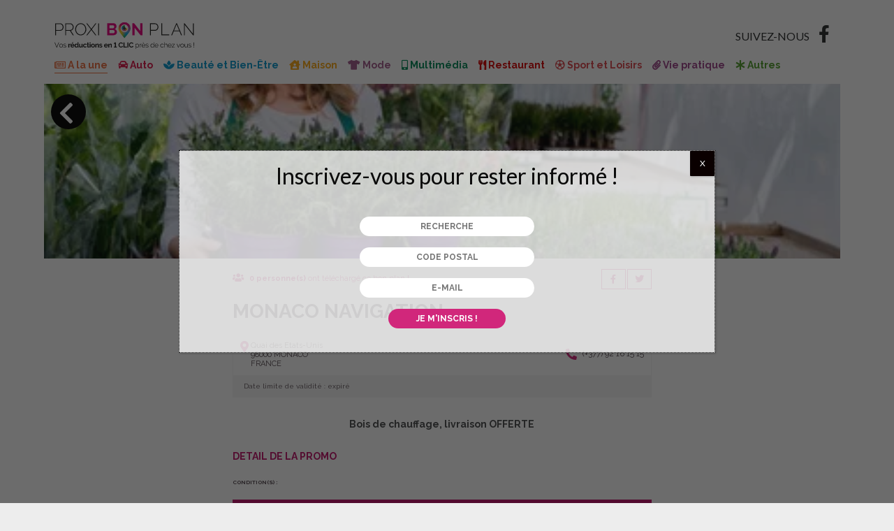

--- FILE ---
content_type: text/html; charset=UTF-8
request_url: https://proxibonplan.com/bon-reduction/maison/promo-fleuriste-jardinerie-paysagiste-sport-loisirs/monaco-navigation-monaco-2
body_size: 20175
content:

<!DOCTYPE html>
<html lang="fr-FR" class="no-js no-svg">

<head>
    <link rel="alternate" hreflang="fr" href="https://proxibonplan.com">
    <link rel="canonical" href="https://proxibonplan.com/bon-reduction/maison/promo-fleuriste-jardinerie-paysagiste-sport-loisirs/monaco-navigation-monaco-2" />
    <meta charset="UTF-8">
<script type="text/javascript">
/* <![CDATA[ */
 var gform;gform||(document.addEventListener("gform_main_scripts_loaded",function(){gform.scriptsLoaded=!0}),window.addEventListener("DOMContentLoaded",function(){gform.domLoaded=!0}),gform={domLoaded:!1,scriptsLoaded:!1,initializeOnLoaded:function(o){gform.domLoaded&&gform.scriptsLoaded?o():!gform.domLoaded&&gform.scriptsLoaded?window.addEventListener("DOMContentLoaded",o):document.addEventListener("gform_main_scripts_loaded",o)},hooks:{action:{},filter:{}},addAction:function(o,n,r,t){gform.addHook("action",o,n,r,t)},addFilter:function(o,n,r,t){gform.addHook("filter",o,n,r,t)},doAction:function(o){gform.doHook("action",o,arguments)},applyFilters:function(o){return gform.doHook("filter",o,arguments)},removeAction:function(o,n){gform.removeHook("action",o,n)},removeFilter:function(o,n,r){gform.removeHook("filter",o,n,r)},addHook:function(o,n,r,t,i){null==gform.hooks[o][n]&&(gform.hooks[o][n]=[]);var e=gform.hooks[o][n];null==i&&(i=n+"_"+e.length),gform.hooks[o][n].push({tag:i,callable:r,priority:t=null==t?10:t})},doHook:function(n,o,r){var t;if(r=Array.prototype.slice.call(r,1),null!=gform.hooks[n][o]&&((o=gform.hooks[n][o]).sort(function(o,n){return o.priority-n.priority}),o.forEach(function(o){"function"!=typeof(t=o.callable)&&(t=window[t]),"action"==n?t.apply(null,r):r[0]=t.apply(null,r)})),"filter"==n)return r[0]},removeHook:function(o,n,t,i){var r;null!=gform.hooks[o][n]&&(r=(r=gform.hooks[o][n]).filter(function(o,n,r){return!!(null!=i&&i!=o.tag||null!=t&&t!=o.priority)}),gform.hooks[o][n]=r)}}); 
/* ]]> */
</script>

    <meta name="viewport" content="width=device-width, initial-scale=1.0, maximum-scale=1.0, user-scalable=0">
    <link rel="profile" href="http://gmpg.org/xfn/11">

    <!-- Favicon -->
    <link rel="icon" type="image/png" sizes="16x16" href="https://proxibonplan.com/wp-content/themes/zekario/assets/icons/favicon-16.png">
    <link rel="icon" type="image/png" sizes="24x24" href="https://proxibonplan.com/wp-content/themes/zekario/assets/icons/favicon-24.png">
    <link rel="icon" type="image/png" sizes="32x32" href="https://proxibonplan.com/wp-content/themes/zekario/assets/icons/favicon-32.png">
    <link rel="icon" type="image/png" sizes="96x96" href="https://proxibonplan.com/wp-content/themes/zekario/assets/icons/favicon-96.png">

    <!-- Icons Apple iOS / Google Android -->
    <link rel="apple-touch-icon" sizes="57x57" href="https://proxibonplan.com/wp-content/themes/zekario/assets/icons/apple-icon-57.png">
    <link rel="apple-touch-icon" sizes="60x60" href="https://proxibonplan.com/wp-content/themes/zekario/assets/icons/apple-icon-60.png">
    <link rel="apple-touch-icon" sizes="72x72" href="https://proxibonplan.com/wp-content/themes/zekario/assets/icons/apple-icon-72.png">
    <link rel="apple-touch-icon" sizes="76x76" href="https://proxibonplan.com/wp-content/themes/zekario/assets/icons/apple-icon-76.png">
    <link rel="apple-touch-icon" sizes="114x114" href="https://proxibonplan.com/wp-content/themes/zekario/assets/icons/apple-icon-114.png">
    <link rel="apple-touch-icon" sizes="120x120" href="https://proxibonplan.com/wp-content/themes/zekario/assets/icons/apple-icon-120.png">
    <link rel="apple-touch-icon" sizes="144x144" href="https://proxibonplan.com/wp-content/themes/zekario/assets/icons/apple-icon-144.png">
    <link rel="apple-touch-icon" sizes="152x152" href="https://proxibonplan.com/wp-content/themes/zekario/assets/icons/apple-icon-152.png">
    <link rel="apple-touch-icon" sizes="180x180" href="https://proxibonplan.com/wp-content/themes/zekario/assets/icons/apple-icon-180.png">
    <link rel="apple-touch-icon" sizes="180x180" href="https://proxibonplan.com/wp-content/themes/zekario/assets/icons/apple-icon-180.png">
    <link rel="manifest" href="https://proxibonplan.com/wp-content/themes/zekario/assets/icons/manifest.json">

    <!-- Icons Microsoft -->
    <meta name="msapplication-TileColor" content="#ffffff">
    <meta name="msapplication-TileImage" content="https://proxibonplan.com/wp-content/themes/zekario/assets/icons/microsoft-icon-144.png">
    <meta name="theme-color" content="#262626">
    <meta name="apple-mobile-web-app-title" content="">
    <meta name="application-name" content="">

    <!-- ACF SEO -->
    
    <title>ProxiBonPlan | </title>

    <meta name="description" content="" />
    <meta name="robots" content="noodp" />
    <meta property="og:locale" content="fr_FR" />
    <meta property="og:type" content="article" />
    
    <meta property="og:title" content="ProxiBonPlan | " />
    <meta property="og:description" content="" />
    <meta property="og:url" content="https://proxibonplan.com/bon-reduction/maison/promo-fleuriste-jardinerie-paysagiste-sport-loisirs/monaco-navigation-monaco-2" />
    <meta property="og:site_name" content="ProxiBonPlan" />
    
            <meta property="og:image" content="https://proxibonplan.com/ext/publiticket/img/encarts/15745.jpg" />
        
    
    <meta name="twitter:card" content="summary_large_image">
    <meta name="twitter:site" content="https://proxibonplan.com">
    <meta name="twitter:creator" content="@proxibonplan">
    <meta name="twitter:description" content="">
    <meta name="twitter:title" content="ProxiBonPlan | ">
           


    <script type="application/ld+json">{"@context":"http:\/\/schema.org","@type":"WebSite","@id":"#website","url":"https://proxibonplan.com","name":"","potentialAction":{"@type":"SearchAction","target":"https://proxibonplan.com?s={search_term_string}","query-input":"required name=search_term_string"}}</script>

    <!-- force load gravity_form  -->
        
    
    <script>(function(html){html.className = html.className.replace(/\bno-js\b/,'js')})(document.documentElement);</script>
<meta name='robots' content='max-image-preview:large' />
<link rel='dns-prefetch' href='//www.googletagmanager.com' />
<link rel='dns-prefetch' href='//fonts.googleapis.com' />
<link rel='dns-prefetch' href='//use.fontawesome.com' />
<link rel="alternate" type="application/rss+xml" title="ProxiBonPlan &raquo; Flux" href="https://proxibonplan.com/feed" />
<link rel="alternate" type="application/rss+xml" title="ProxiBonPlan &raquo; Flux des commentaires" href="https://proxibonplan.com/comments/feed" />
<link rel="alternate" type="application/rss+xml" title="ProxiBonPlan &raquo; Bois de chauffage, livraison OFFERTE Flux des commentaires" href="https://proxibonplan.com/bon-reduction/maison/promo-fleuriste-jardinerie-paysagiste-sport-loisirs/monaco-navigation-monaco-2/feed" />
<script type="text/javascript">
/* <![CDATA[ */
window._wpemojiSettings = {"baseUrl":"https:\/\/s.w.org\/images\/core\/emoji\/15.0.3\/72x72\/","ext":".png","svgUrl":"https:\/\/s.w.org\/images\/core\/emoji\/15.0.3\/svg\/","svgExt":".svg","source":{"concatemoji":"https:\/\/proxibonplan.com\/wp-includes\/js\/wp-emoji-release.min.js?ver=6.5.7"}};
/*! This file is auto-generated */
!function(i,n){var o,s,e;function c(e){try{var t={supportTests:e,timestamp:(new Date).valueOf()};sessionStorage.setItem(o,JSON.stringify(t))}catch(e){}}function p(e,t,n){e.clearRect(0,0,e.canvas.width,e.canvas.height),e.fillText(t,0,0);var t=new Uint32Array(e.getImageData(0,0,e.canvas.width,e.canvas.height).data),r=(e.clearRect(0,0,e.canvas.width,e.canvas.height),e.fillText(n,0,0),new Uint32Array(e.getImageData(0,0,e.canvas.width,e.canvas.height).data));return t.every(function(e,t){return e===r[t]})}function u(e,t,n){switch(t){case"flag":return n(e,"\ud83c\udff3\ufe0f\u200d\u26a7\ufe0f","\ud83c\udff3\ufe0f\u200b\u26a7\ufe0f")?!1:!n(e,"\ud83c\uddfa\ud83c\uddf3","\ud83c\uddfa\u200b\ud83c\uddf3")&&!n(e,"\ud83c\udff4\udb40\udc67\udb40\udc62\udb40\udc65\udb40\udc6e\udb40\udc67\udb40\udc7f","\ud83c\udff4\u200b\udb40\udc67\u200b\udb40\udc62\u200b\udb40\udc65\u200b\udb40\udc6e\u200b\udb40\udc67\u200b\udb40\udc7f");case"emoji":return!n(e,"\ud83d\udc26\u200d\u2b1b","\ud83d\udc26\u200b\u2b1b")}return!1}function f(e,t,n){var r="undefined"!=typeof WorkerGlobalScope&&self instanceof WorkerGlobalScope?new OffscreenCanvas(300,150):i.createElement("canvas"),a=r.getContext("2d",{willReadFrequently:!0}),o=(a.textBaseline="top",a.font="600 32px Arial",{});return e.forEach(function(e){o[e]=t(a,e,n)}),o}function t(e){var t=i.createElement("script");t.src=e,t.defer=!0,i.head.appendChild(t)}"undefined"!=typeof Promise&&(o="wpEmojiSettingsSupports",s=["flag","emoji"],n.supports={everything:!0,everythingExceptFlag:!0},e=new Promise(function(e){i.addEventListener("DOMContentLoaded",e,{once:!0})}),new Promise(function(t){var n=function(){try{var e=JSON.parse(sessionStorage.getItem(o));if("object"==typeof e&&"number"==typeof e.timestamp&&(new Date).valueOf()<e.timestamp+604800&&"object"==typeof e.supportTests)return e.supportTests}catch(e){}return null}();if(!n){if("undefined"!=typeof Worker&&"undefined"!=typeof OffscreenCanvas&&"undefined"!=typeof URL&&URL.createObjectURL&&"undefined"!=typeof Blob)try{var e="postMessage("+f.toString()+"("+[JSON.stringify(s),u.toString(),p.toString()].join(",")+"));",r=new Blob([e],{type:"text/javascript"}),a=new Worker(URL.createObjectURL(r),{name:"wpTestEmojiSupports"});return void(a.onmessage=function(e){c(n=e.data),a.terminate(),t(n)})}catch(e){}c(n=f(s,u,p))}t(n)}).then(function(e){for(var t in e)n.supports[t]=e[t],n.supports.everything=n.supports.everything&&n.supports[t],"flag"!==t&&(n.supports.everythingExceptFlag=n.supports.everythingExceptFlag&&n.supports[t]);n.supports.everythingExceptFlag=n.supports.everythingExceptFlag&&!n.supports.flag,n.DOMReady=!1,n.readyCallback=function(){n.DOMReady=!0}}).then(function(){return e}).then(function(){var e;n.supports.everything||(n.readyCallback(),(e=n.source||{}).concatemoji?t(e.concatemoji):e.wpemoji&&e.twemoji&&(t(e.twemoji),t(e.wpemoji)))}))}((window,document),window._wpemojiSettings);
/* ]]> */
</script>
<link rel='stylesheet' id='gforms_reset_css-css' href='https://proxibonplan.com/wp-content/plugins/gravityforms/legacy/css/formreset.min.css?ver=2.7.17' type='text/css' media='all' />
<link rel='stylesheet' id='gforms_formsmain_css-css' href='https://proxibonplan.com/wp-content/plugins/gravityforms/legacy/css/formsmain.min.css?ver=2.7.17' type='text/css' media='all' />
<link rel='stylesheet' id='gforms_ready_class_css-css' href='https://proxibonplan.com/wp-content/plugins/gravityforms/legacy/css/readyclass.min.css?ver=2.7.17' type='text/css' media='all' />
<link rel='stylesheet' id='gforms_browsers_css-css' href='https://proxibonplan.com/wp-content/plugins/gravityforms/legacy/css/browsers.min.css?ver=2.7.17' type='text/css' media='all' />
<style id='wp-emoji-styles-inline-css' type='text/css'>

	img.wp-smiley, img.emoji {
		display: inline !important;
		border: none !important;
		box-shadow: none !important;
		height: 1em !important;
		width: 1em !important;
		margin: 0 0.07em !important;
		vertical-align: -0.1em !important;
		background: none !important;
		padding: 0 !important;
	}
</style>
<link rel='stylesheet' id='wp-block-library-css' href='https://proxibonplan.com/wp-includes/css/dist/block-library/style.min.css?ver=6.5.7' type='text/css' media='all' />
<link rel='stylesheet' id='gravity_forms_theme_reset-css' href='https://proxibonplan.com/wp-content/plugins/gravityforms/assets/css/dist/gravity-forms-theme-reset.min.css?ver=2.7.17' type='text/css' media='all' />
<link rel='stylesheet' id='gravity_forms_theme_foundation-css' href='https://proxibonplan.com/wp-content/plugins/gravityforms/assets/css/dist/gravity-forms-theme-foundation.min.css?ver=2.7.17' type='text/css' media='all' />
<link rel='stylesheet' id='gravity_forms_theme_framework-css' href='https://proxibonplan.com/wp-content/plugins/gravityforms/assets/css/dist/gravity-forms-theme-framework.min.css?ver=2.7.17' type='text/css' media='all' />
<link rel='stylesheet' id='gravity_forms_orbital_theme-css' href='https://proxibonplan.com/wp-content/plugins/gravityforms/assets/css/dist/gravity-forms-orbital-theme.min.css?ver=2.7.17' type='text/css' media='all' />
<style id='classic-theme-styles-inline-css' type='text/css'>
/*! This file is auto-generated */
.wp-block-button__link{color:#fff;background-color:#32373c;border-radius:9999px;box-shadow:none;text-decoration:none;padding:calc(.667em + 2px) calc(1.333em + 2px);font-size:1.125em}.wp-block-file__button{background:#32373c;color:#fff;text-decoration:none}
</style>
<style id='global-styles-inline-css' type='text/css'>
body{--wp--preset--color--black: #000000;--wp--preset--color--cyan-bluish-gray: #abb8c3;--wp--preset--color--white: #ffffff;--wp--preset--color--pale-pink: #f78da7;--wp--preset--color--vivid-red: #cf2e2e;--wp--preset--color--luminous-vivid-orange: #ff6900;--wp--preset--color--luminous-vivid-amber: #fcb900;--wp--preset--color--light-green-cyan: #7bdcb5;--wp--preset--color--vivid-green-cyan: #00d084;--wp--preset--color--pale-cyan-blue: #8ed1fc;--wp--preset--color--vivid-cyan-blue: #0693e3;--wp--preset--color--vivid-purple: #9b51e0;--wp--preset--gradient--vivid-cyan-blue-to-vivid-purple: linear-gradient(135deg,rgba(6,147,227,1) 0%,rgb(155,81,224) 100%);--wp--preset--gradient--light-green-cyan-to-vivid-green-cyan: linear-gradient(135deg,rgb(122,220,180) 0%,rgb(0,208,130) 100%);--wp--preset--gradient--luminous-vivid-amber-to-luminous-vivid-orange: linear-gradient(135deg,rgba(252,185,0,1) 0%,rgba(255,105,0,1) 100%);--wp--preset--gradient--luminous-vivid-orange-to-vivid-red: linear-gradient(135deg,rgba(255,105,0,1) 0%,rgb(207,46,46) 100%);--wp--preset--gradient--very-light-gray-to-cyan-bluish-gray: linear-gradient(135deg,rgb(238,238,238) 0%,rgb(169,184,195) 100%);--wp--preset--gradient--cool-to-warm-spectrum: linear-gradient(135deg,rgb(74,234,220) 0%,rgb(151,120,209) 20%,rgb(207,42,186) 40%,rgb(238,44,130) 60%,rgb(251,105,98) 80%,rgb(254,248,76) 100%);--wp--preset--gradient--blush-light-purple: linear-gradient(135deg,rgb(255,206,236) 0%,rgb(152,150,240) 100%);--wp--preset--gradient--blush-bordeaux: linear-gradient(135deg,rgb(254,205,165) 0%,rgb(254,45,45) 50%,rgb(107,0,62) 100%);--wp--preset--gradient--luminous-dusk: linear-gradient(135deg,rgb(255,203,112) 0%,rgb(199,81,192) 50%,rgb(65,88,208) 100%);--wp--preset--gradient--pale-ocean: linear-gradient(135deg,rgb(255,245,203) 0%,rgb(182,227,212) 50%,rgb(51,167,181) 100%);--wp--preset--gradient--electric-grass: linear-gradient(135deg,rgb(202,248,128) 0%,rgb(113,206,126) 100%);--wp--preset--gradient--midnight: linear-gradient(135deg,rgb(2,3,129) 0%,rgb(40,116,252) 100%);--wp--preset--font-size--small: 13px;--wp--preset--font-size--medium: 20px;--wp--preset--font-size--large: 36px;--wp--preset--font-size--x-large: 42px;--wp--preset--spacing--20: 0.44rem;--wp--preset--spacing--30: 0.67rem;--wp--preset--spacing--40: 1rem;--wp--preset--spacing--50: 1.5rem;--wp--preset--spacing--60: 2.25rem;--wp--preset--spacing--70: 3.38rem;--wp--preset--spacing--80: 5.06rem;--wp--preset--shadow--natural: 6px 6px 9px rgba(0, 0, 0, 0.2);--wp--preset--shadow--deep: 12px 12px 50px rgba(0, 0, 0, 0.4);--wp--preset--shadow--sharp: 6px 6px 0px rgba(0, 0, 0, 0.2);--wp--preset--shadow--outlined: 6px 6px 0px -3px rgba(255, 255, 255, 1), 6px 6px rgba(0, 0, 0, 1);--wp--preset--shadow--crisp: 6px 6px 0px rgba(0, 0, 0, 1);}:where(.is-layout-flex){gap: 0.5em;}:where(.is-layout-grid){gap: 0.5em;}body .is-layout-flex{display: flex;}body .is-layout-flex{flex-wrap: wrap;align-items: center;}body .is-layout-flex > *{margin: 0;}body .is-layout-grid{display: grid;}body .is-layout-grid > *{margin: 0;}:where(.wp-block-columns.is-layout-flex){gap: 2em;}:where(.wp-block-columns.is-layout-grid){gap: 2em;}:where(.wp-block-post-template.is-layout-flex){gap: 1.25em;}:where(.wp-block-post-template.is-layout-grid){gap: 1.25em;}.has-black-color{color: var(--wp--preset--color--black) !important;}.has-cyan-bluish-gray-color{color: var(--wp--preset--color--cyan-bluish-gray) !important;}.has-white-color{color: var(--wp--preset--color--white) !important;}.has-pale-pink-color{color: var(--wp--preset--color--pale-pink) !important;}.has-vivid-red-color{color: var(--wp--preset--color--vivid-red) !important;}.has-luminous-vivid-orange-color{color: var(--wp--preset--color--luminous-vivid-orange) !important;}.has-luminous-vivid-amber-color{color: var(--wp--preset--color--luminous-vivid-amber) !important;}.has-light-green-cyan-color{color: var(--wp--preset--color--light-green-cyan) !important;}.has-vivid-green-cyan-color{color: var(--wp--preset--color--vivid-green-cyan) !important;}.has-pale-cyan-blue-color{color: var(--wp--preset--color--pale-cyan-blue) !important;}.has-vivid-cyan-blue-color{color: var(--wp--preset--color--vivid-cyan-blue) !important;}.has-vivid-purple-color{color: var(--wp--preset--color--vivid-purple) !important;}.has-black-background-color{background-color: var(--wp--preset--color--black) !important;}.has-cyan-bluish-gray-background-color{background-color: var(--wp--preset--color--cyan-bluish-gray) !important;}.has-white-background-color{background-color: var(--wp--preset--color--white) !important;}.has-pale-pink-background-color{background-color: var(--wp--preset--color--pale-pink) !important;}.has-vivid-red-background-color{background-color: var(--wp--preset--color--vivid-red) !important;}.has-luminous-vivid-orange-background-color{background-color: var(--wp--preset--color--luminous-vivid-orange) !important;}.has-luminous-vivid-amber-background-color{background-color: var(--wp--preset--color--luminous-vivid-amber) !important;}.has-light-green-cyan-background-color{background-color: var(--wp--preset--color--light-green-cyan) !important;}.has-vivid-green-cyan-background-color{background-color: var(--wp--preset--color--vivid-green-cyan) !important;}.has-pale-cyan-blue-background-color{background-color: var(--wp--preset--color--pale-cyan-blue) !important;}.has-vivid-cyan-blue-background-color{background-color: var(--wp--preset--color--vivid-cyan-blue) !important;}.has-vivid-purple-background-color{background-color: var(--wp--preset--color--vivid-purple) !important;}.has-black-border-color{border-color: var(--wp--preset--color--black) !important;}.has-cyan-bluish-gray-border-color{border-color: var(--wp--preset--color--cyan-bluish-gray) !important;}.has-white-border-color{border-color: var(--wp--preset--color--white) !important;}.has-pale-pink-border-color{border-color: var(--wp--preset--color--pale-pink) !important;}.has-vivid-red-border-color{border-color: var(--wp--preset--color--vivid-red) !important;}.has-luminous-vivid-orange-border-color{border-color: var(--wp--preset--color--luminous-vivid-orange) !important;}.has-luminous-vivid-amber-border-color{border-color: var(--wp--preset--color--luminous-vivid-amber) !important;}.has-light-green-cyan-border-color{border-color: var(--wp--preset--color--light-green-cyan) !important;}.has-vivid-green-cyan-border-color{border-color: var(--wp--preset--color--vivid-green-cyan) !important;}.has-pale-cyan-blue-border-color{border-color: var(--wp--preset--color--pale-cyan-blue) !important;}.has-vivid-cyan-blue-border-color{border-color: var(--wp--preset--color--vivid-cyan-blue) !important;}.has-vivid-purple-border-color{border-color: var(--wp--preset--color--vivid-purple) !important;}.has-vivid-cyan-blue-to-vivid-purple-gradient-background{background: var(--wp--preset--gradient--vivid-cyan-blue-to-vivid-purple) !important;}.has-light-green-cyan-to-vivid-green-cyan-gradient-background{background: var(--wp--preset--gradient--light-green-cyan-to-vivid-green-cyan) !important;}.has-luminous-vivid-amber-to-luminous-vivid-orange-gradient-background{background: var(--wp--preset--gradient--luminous-vivid-amber-to-luminous-vivid-orange) !important;}.has-luminous-vivid-orange-to-vivid-red-gradient-background{background: var(--wp--preset--gradient--luminous-vivid-orange-to-vivid-red) !important;}.has-very-light-gray-to-cyan-bluish-gray-gradient-background{background: var(--wp--preset--gradient--very-light-gray-to-cyan-bluish-gray) !important;}.has-cool-to-warm-spectrum-gradient-background{background: var(--wp--preset--gradient--cool-to-warm-spectrum) !important;}.has-blush-light-purple-gradient-background{background: var(--wp--preset--gradient--blush-light-purple) !important;}.has-blush-bordeaux-gradient-background{background: var(--wp--preset--gradient--blush-bordeaux) !important;}.has-luminous-dusk-gradient-background{background: var(--wp--preset--gradient--luminous-dusk) !important;}.has-pale-ocean-gradient-background{background: var(--wp--preset--gradient--pale-ocean) !important;}.has-electric-grass-gradient-background{background: var(--wp--preset--gradient--electric-grass) !important;}.has-midnight-gradient-background{background: var(--wp--preset--gradient--midnight) !important;}.has-small-font-size{font-size: var(--wp--preset--font-size--small) !important;}.has-medium-font-size{font-size: var(--wp--preset--font-size--medium) !important;}.has-large-font-size{font-size: var(--wp--preset--font-size--large) !important;}.has-x-large-font-size{font-size: var(--wp--preset--font-size--x-large) !important;}
.wp-block-navigation a:where(:not(.wp-element-button)){color: inherit;}
:where(.wp-block-post-template.is-layout-flex){gap: 1.25em;}:where(.wp-block-post-template.is-layout-grid){gap: 1.25em;}
:where(.wp-block-columns.is-layout-flex){gap: 2em;}:where(.wp-block-columns.is-layout-grid){gap: 2em;}
.wp-block-pullquote{font-size: 1.5em;line-height: 1.6;}
</style>
<link rel='stylesheet' id='proxibonplan-css' href='https://proxibonplan.com/wp-content/plugins/proxibonplan/public/css/proxibonplan-public.css?ver=1.0.0' type='text/css' media='all' />
<link rel='stylesheet' id='google-fonts-css' href='https://fonts.googleapis.com/css2?family=Raleway%3Awght%40300%3B400%3B700&#038;display=swap&#038;ver=6.5.7' type='text/css' media='all' />
<link rel='stylesheet' id='tether-css-css' href='https://proxibonplan.com/wp-content/themes/zekario/assets/library/tether/css/tether.min.css?ver=1.3.3' type='text/css' media='all' />
<link rel='stylesheet' id='bootstrap-css-css' href='https://proxibonplan.com/wp-content/themes/zekario/assets/library/bootstrap/css/bootstrap.min.css?ver=4.0.6' type='text/css' media='all' />
<link rel='stylesheet' id='font-awesome-css-css' href='https://proxibonplan.com/wp-content/themes/zekario/assets/library/font-awesome/css/font-awesome.min.css?ver=4.7' type='text/css' media='all' />
<link rel='stylesheet' id='swiper-css-css' href='https://proxibonplan.com/wp-content/themes/zekario/assets/library/swiper/css/swiper.min.css?ver=4.0.0' type='text/css' media='all' />
<link rel='stylesheet' id='fancybox-css-css' href='https://proxibonplan.com/wp-content/themes/zekario/assets/library/fancybox/jquery.fancybox.min.css?ver=3.0.0' type='text/css' media='all' />
<link rel='stylesheet' id='font-awesome-official-css' href='https://use.fontawesome.com/releases/v5.15.4/css/all.css' type='text/css' media='all' integrity="sha384-DyZ88mC6Up2uqS4h/KRgHuoeGwBcD4Ng9SiP4dIRy0EXTlnuz47vAwmeGwVChigm" crossorigin="anonymous" />
<link rel='stylesheet' id='popup-maker-site-css' href='//proxibonplan.com/wp-content/uploads/pum/pum-site-styles.css?generated=1690286830&#038;ver=1.18.2' type='text/css' media='all' />
<link rel='stylesheet' id='default-style-css' href='https://proxibonplan.com/wp-content/themes/zekario/style.css?ver=6.5.7' type='text/css' media='all' />
<link rel='stylesheet' id='zekario-css-css' href='https://proxibonplan.com/wp-content/themes/zekario/assets/css/theme.min.css?ver=1.0' type='text/css' media='all' />
<link rel='stylesheet' id='zekario-css-2-css' href='https://proxibonplan.com/wp-content/themes/zekario/assets/css2/theme.min.css?ver=1.0' type='text/css' media='all' />
<link rel='stylesheet' id='footer-css' href='https://proxibonplan.com/wp-content/themes/zekario/assets/css/footer.min.css?ver=6.5.7' type='text/css' media='all' />
<link rel='stylesheet' id='sib-front-css-css' href='https://proxibonplan.com/wp-content/plugins/mailin/css/mailin-front.css?ver=6.5.7' type='text/css' media='all' />
<link rel='stylesheet' id='font-awesome-official-v4shim-css' href='https://use.fontawesome.com/releases/v5.15.4/css/v4-shims.css' type='text/css' media='all' integrity="sha384-Vq76wejb3QJM4nDatBa5rUOve+9gkegsjCebvV/9fvXlGWo4HCMR4cJZjjcF6Viv" crossorigin="anonymous" />
<style id='font-awesome-official-v4shim-inline-css' type='text/css'>
@font-face {
font-family: "FontAwesome";
font-display: block;
src: url("https://use.fontawesome.com/releases/v5.15.4/webfonts/fa-brands-400.eot"),
		url("https://use.fontawesome.com/releases/v5.15.4/webfonts/fa-brands-400.eot?#iefix") format("embedded-opentype"),
		url("https://use.fontawesome.com/releases/v5.15.4/webfonts/fa-brands-400.woff2") format("woff2"),
		url("https://use.fontawesome.com/releases/v5.15.4/webfonts/fa-brands-400.woff") format("woff"),
		url("https://use.fontawesome.com/releases/v5.15.4/webfonts/fa-brands-400.ttf") format("truetype"),
		url("https://use.fontawesome.com/releases/v5.15.4/webfonts/fa-brands-400.svg#fontawesome") format("svg");
}

@font-face {
font-family: "FontAwesome";
font-display: block;
src: url("https://use.fontawesome.com/releases/v5.15.4/webfonts/fa-solid-900.eot"),
		url("https://use.fontawesome.com/releases/v5.15.4/webfonts/fa-solid-900.eot?#iefix") format("embedded-opentype"),
		url("https://use.fontawesome.com/releases/v5.15.4/webfonts/fa-solid-900.woff2") format("woff2"),
		url("https://use.fontawesome.com/releases/v5.15.4/webfonts/fa-solid-900.woff") format("woff"),
		url("https://use.fontawesome.com/releases/v5.15.4/webfonts/fa-solid-900.ttf") format("truetype"),
		url("https://use.fontawesome.com/releases/v5.15.4/webfonts/fa-solid-900.svg#fontawesome") format("svg");
}

@font-face {
font-family: "FontAwesome";
font-display: block;
src: url("https://use.fontawesome.com/releases/v5.15.4/webfonts/fa-regular-400.eot"),
		url("https://use.fontawesome.com/releases/v5.15.4/webfonts/fa-regular-400.eot?#iefix") format("embedded-opentype"),
		url("https://use.fontawesome.com/releases/v5.15.4/webfonts/fa-regular-400.woff2") format("woff2"),
		url("https://use.fontawesome.com/releases/v5.15.4/webfonts/fa-regular-400.woff") format("woff"),
		url("https://use.fontawesome.com/releases/v5.15.4/webfonts/fa-regular-400.ttf") format("truetype"),
		url("https://use.fontawesome.com/releases/v5.15.4/webfonts/fa-regular-400.svg#fontawesome") format("svg");
unicode-range: U+F004-F005,U+F007,U+F017,U+F022,U+F024,U+F02E,U+F03E,U+F044,U+F057-F059,U+F06E,U+F070,U+F075,U+F07B-F07C,U+F080,U+F086,U+F089,U+F094,U+F09D,U+F0A0,U+F0A4-F0A7,U+F0C5,U+F0C7-F0C8,U+F0E0,U+F0EB,U+F0F3,U+F0F8,U+F0FE,U+F111,U+F118-F11A,U+F11C,U+F133,U+F144,U+F146,U+F14A,U+F14D-F14E,U+F150-F152,U+F15B-F15C,U+F164-F165,U+F185-F186,U+F191-F192,U+F1AD,U+F1C1-F1C9,U+F1CD,U+F1D8,U+F1E3,U+F1EA,U+F1F6,U+F1F9,U+F20A,U+F247-F249,U+F24D,U+F254-F25B,U+F25D,U+F267,U+F271-F274,U+F279,U+F28B,U+F28D,U+F2B5-F2B6,U+F2B9,U+F2BB,U+F2BD,U+F2C1-F2C2,U+F2D0,U+F2D2,U+F2DC,U+F2ED,U+F328,U+F358-F35B,U+F3A5,U+F3D1,U+F410,U+F4AD;
}
</style>
<script type="text/javascript" src="https://proxibonplan.com/wp-includes/js/jquery/jquery.min.js?ver=3.7.1" id="jquery-core-js"></script>
<script type="text/javascript" src="https://proxibonplan.com/wp-includes/js/jquery/jquery-migrate.min.js?ver=3.4.1" id="jquery-migrate-js"></script>
<script type="text/javascript" defer='defer' src="https://proxibonplan.com/wp-content/plugins/gravityforms/js/jquery.json.min.js?ver=2.7.17" id="gform_json-js"></script>
<script type="text/javascript" id="gform_gravityforms-js-extra">
/* <![CDATA[ */
var gf_global = {"gf_currency_config":{"name":"Euro","symbol_left":"","symbol_right":"&#8364;","symbol_padding":" ","thousand_separator":".","decimal_separator":",","decimals":2,"code":"EUR"},"base_url":"https:\/\/proxibonplan.com\/wp-content\/plugins\/gravityforms","number_formats":[],"spinnerUrl":"https:\/\/proxibonplan.com\/wp-content\/plugins\/gravityforms\/images\/spinner.svg","version_hash":"0f88b6214b36a321181e357e79b58203","strings":{"newRowAdded":"Nouvelle ligne ajout\u00e9e.","rowRemoved":"Rang\u00e9e supprim\u00e9e","formSaved":"Le formulaire a \u00e9t\u00e9 enregistr\u00e9. Le contenu contient le lien pour retourner et terminer le formulaire."}};
var gform_i18n = {"datepicker":{"days":{"monday":"Lun","tuesday":"Mar","wednesday":"Mer","thursday":"Jeu","friday":"Ven","saturday":"Sam","sunday":"Dim"},"months":{"january":"Janvier","february":"F\u00e9vrier","march":"Mars","april":"Avril","may":"Mai","june":"Juin","july":"Juillet","august":"Ao\u00fbt","september":"Septembre","october":"Octobre","november":"Novembre","december":"D\u00e9cembre"},"firstDay":1,"iconText":"S\u00e9lectionner une date"}};
var gf_legacy_multi = {"4":"1"};
var gform_gravityforms = {"strings":{"invalid_file_extension":"Ce type de fichier n\u2019est pas autoris\u00e9. Seuls les formats suivants sont autoris\u00e9s\u00a0:","delete_file":"Supprimer ce fichier","in_progress":"en cours","file_exceeds_limit":"Le fichier d\u00e9passe la taille autoris\u00e9e.","illegal_extension":"Ce type de fichier n\u2019est pas autoris\u00e9.","max_reached":"Nombre de fichiers maximal atteint","unknown_error":"Une erreur s\u2019est produite lors de la sauvegarde du fichier sur le serveur","currently_uploading":"Veuillez attendre la fin de l\u2019envoi","cancel":"Annuler","cancel_upload":"Annuler cet envoi","cancelled":"Annul\u00e9"},"vars":{"images_url":"https:\/\/proxibonplan.com\/wp-content\/plugins\/gravityforms\/images"}};
/* ]]> */
</script>
<script type="text/javascript" id="gform_gravityforms-js-before">
/* <![CDATA[ */

/* ]]> */
</script>
<script type="text/javascript" defer='defer' src="https://proxibonplan.com/wp-content/plugins/gravityforms/js/gravityforms.min.js?ver=2.7.17" id="gform_gravityforms-js"></script>
<script type="text/javascript" defer='defer' src="https://proxibonplan.com/wp-content/plugins/gravityforms/assets/js/dist/utils.min.js?ver=59d951b75d934ae23e0ea7f9776264aa" id="gform_gravityforms_utils-js"></script>
<script type="text/javascript" src="https://proxibonplan.com/wp-content/plugins/proxibonplan/public/js/proxibonplan-public.js?ver=1.0.0" id="proxibonplan-js"></script>
<script type="text/javascript" src="https://proxibonplan.com/wp-content/themes/zekario/assets/library/jquery/jquery-3.1.1.min.js?ver=3.1.1" id="jquery-js-js"></script>
<script type="text/javascript" src="https://proxibonplan.com/wp-content/themes/zekario/assets/library/jquery/jquery.auto-complete.min.js?ver=6.5.7" id="jquery-ui-js"></script>

<!-- Extrait Google Analytics ajouté par Site Kit -->
<script type="text/javascript" src="https://www.googletagmanager.com/gtag/js?id=GT-WRCPX78" id="google_gtagjs-js" async></script>
<script type="text/javascript" id="google_gtagjs-js-after">
/* <![CDATA[ */
window.dataLayer = window.dataLayer || [];function gtag(){dataLayer.push(arguments);}
gtag('set', 'linker', {"domains":["proxibonplan.com"]} );
gtag("js", new Date());
gtag("set", "developer_id.dZTNiMT", true);
gtag("config", "GT-WRCPX78");
/* ]]> */
</script>

<!-- Arrêter l&#039;extrait Google Analytics ajouté par Site Kit -->
<script type="text/javascript" id="sib-front-js-js-extra">
/* <![CDATA[ */
var sibErrMsg = {"invalidMail":"Veuillez entrer une adresse e-mail valide.","requiredField":"Veuillez compl\u00e9ter les champs obligatoires.","invalidDateFormat":"Veuillez entrer une date valide.","invalidSMSFormat":"Veuillez entrer une num\u00e9ro de t\u00e9l\u00e9phone valide."};
var ajax_sib_front_object = {"ajax_url":"https:\/\/proxibonplan.com\/wp-admin\/admin-ajax.php","ajax_nonce":"5778397c6d","flag_url":"https:\/\/proxibonplan.com\/wp-content\/plugins\/mailin\/img\/flags\/"};
/* ]]> */
</script>
<script type="text/javascript" src="https://proxibonplan.com/wp-content/plugins/mailin/js/mailin-front.js?ver=1768481278" id="sib-front-js-js"></script>
<link rel="https://api.w.org/" href="https://proxibonplan.com/wp-json/" /><link rel="alternate" type="application/json" href="https://proxibonplan.com/wp-json/wp/v2/posts/15745" /><link rel="EditURI" type="application/rsd+xml" title="RSD" href="https://proxibonplan.com/xmlrpc.php?rsd" />
<meta name="generator" content="WordPress 6.5.7" />
<link rel="canonical" href="https://proxibonplan.com/bon-reduction/maison/promo-fleuriste-jardinerie-paysagiste-sport-loisirs/monaco-navigation-monaco-2" />
<link rel='shortlink' href='https://proxibonplan.com/?p=15745' />
<link rel="alternate" type="application/json+oembed" href="https://proxibonplan.com/wp-json/oembed/1.0/embed?url=https%3A%2F%2Fproxibonplan.com%2Fbon-reduction%2Fmaison%2Fpromo-fleuriste-jardinerie-paysagiste-sport-loisirs%2Fmonaco-navigation-monaco-2" />
<link rel="alternate" type="text/xml+oembed" href="https://proxibonplan.com/wp-json/oembed/1.0/embed?url=https%3A%2F%2Fproxibonplan.com%2Fbon-reduction%2Fmaison%2Fpromo-fleuriste-jardinerie-paysagiste-sport-loisirs%2Fmonaco-navigation-monaco-2&#038;format=xml" />
<meta name="generator" content="Site Kit by Google 1.111.0" /><link rel="pingback" href="https://proxibonplan.com/xmlrpc.php">
<meta name="generator" content="Elementor 3.16.5; features: e_dom_optimization, e_optimized_assets_loading, e_optimized_css_loading, additional_custom_breakpoints; settings: css_print_method-external, google_font-enabled, font_display-swap">

    <!-- script Google Maps  -->
    <script type="text/javascript" src="https://maps.googleapis.com/maps/api/js?key=AIzaSyBFqA0klyWuqKmSvUHlpBpFh4lpO0VW1qw&region=FR"></script>
    
    <!-- search city -->
    <script src="https://proxibonplan.com/wp-content/themes/zekario/assets/library/jquery/jquery-1.12.4.js"></script>
    <script src="https://proxibonplan.com/wp-content/themes/zekario/assets/library/jquery/jquery-ui.js"></script>
    
    <!-- autocomplete city -->
    <script src="https://proxibonplan.com/wp-content/themes/zekario/assets/library/misc/jspdf.min.js"></script>
    <script src="https://proxibonplan.com/wp-content/themes/zekario/assets/library/misc/html2canvas.min.js"></script>
    
    <style>
        .ui-helper-hidden-accessible {
            display: none;
        }

        .ui-autocomplete {
            background: #000;
            color: #fff;
            z-index: 9999;
            width: 245px;
            padding: 5px 15px;
            font-size: 12px;
        }

        .ui-menu-item {
            cursor: pointer;
            margin: 5px 0;
        }

        .header-form__input .loading {
            display: none;
            top: 0;
            bottom: 0;
            line-height: 48px;
        }
    </style>
    
     <script>
        jQuery(document).ready(function() {
            jQuery( ".btn-deal-dl" ).click(function(event) {
                event.stopPropagation();
                stats(jQuery(this).attr("data-id"));
                dlpdf(jQuery(this).attr("data-id"));

                jQuery( ".popup_newsletter" ).fadeIn( "fast", function() {
                    //console.log("popup_newsletter"); 
                });
            });

            jQuery( ".btn-deal-print" ).click(function(event) {
                event.stopPropagation();
                stats(jQuery(this).attr("data-id"));

                jQuery( ".popup_newsletter" ).fadeIn( "fast", function() {
                    //console.log("popup_newsletter"); 
                });
            });

            jQuery(window).click(function() {
                jQuery( ".popup_newsletter" ).hide();
            });

            jQuery('.popup_content').click(function(event){
                event.stopPropagation();
            });

            jQuery( ".btn-deal-print" ).click(function() {
                stats(jQuery(this).attr("data-id"));
            });

            function stats(id) {                
                jQuery.ajax({
                    type: "POST", 
                    url: ajax_object.ajax_url, 
                    data: {
                        action: 'mystat',
                        id: id,
                    },
                    success:function(data) {
                        //console.log(data); 
                    },
                    error: function(errorThrown){
                        console.log(errorThrown); 
                    }
                })
            }
            
            function dlpdf(id) {
                $(".dlpdf").show();
                html2canvas($(".dlpdf"), {
                    onrendered: function(canvas) {         
                        var imgData = canvas.toDataURL(
                            'image/png');              
                        var doc = new jsPDF('p','pt','a4');
                        doc.addImage(imgData, 'PNG', -50, 10, 700, 320);
                        doc.save('coupon-' + id + '.pdf');
                        $(".dlpdf").hide();
                    }
                });
            }

            jQuery('input[name=localisation]').autocomplete({
                source: function(request, response){
                jQuery('.header--search > .header-form__locate .loading').show();
                    jQuery.ajax({
                        type: "POST", 
                        url: ajax_object.ajax_url, 
                        data: {
                            action: 'myautocomplete',
                            keyword: jQuery('input[name=localisation]').val(),
                        },
                        success:function(data) {
                            response(JSON.parse( data ));
                            jQuery('.header--search > .header-form__locate .loading').hide();
                        },
                        error: function(errorThrown){
                            console.log(errorThrown); 
                        }
                    });
                },
                selectFirst: true, //here
                minLength: 3
            });

            jQuery('input[name=localisation-top]').autocomplete({
                source: function(request, response){
                    jQuery.ajax({
                        type: "POST", 
                        url: ajax_object.ajax_url, 
                        data: {
                            action: 'myautocomplete',
                            keyword: jQuery('input[name=localisation-top]').val(),
                        },
                        success:function(data) {
                            response(JSON.parse( data ));
                        },
                        error: function(errorThrown){
                            console.log(errorThrown); 
                        }
                    });
                },
                selectFirst: true, //here
                minLength: 3
            });



            jQuery( ".deal-bellaroses, .deal-bellaroses-mobile" ).click(function(event) {
                event.stopPropagation();
                jQuery.ajax({
                    type: "POST", 
                    url: ajax_object.ajax_url, 
                    data: {
                        action: 'mystatsbella'
                    },
                    success:function(data) {
                        //console.log(data); 
                    },
                    error: function(errorThrown){
                        console.log(errorThrown); 
                    }
                })
            });
        });
    </script>
</head>

<body id="barba-wrapper"  class="post-template-default single single-post postid-15745 single-format-standard elementor-default elementor-kit-23949" >
<script>
  (function(i,s,o,g,r,a,m){i['GoogleAnalyticsObject']=r;i[r]=i[r]||function(){
  (i[r].q=i[r].q||[]).push(arguments)},i[r].l=1*new Date();a=s.createElement(o),
  m=s.getElementsByTagName(o)[0];a.async=1;a.src=g;m.parentNode.insertBefore(a,m)
  })(window,document,'script','https://www.google-analytics.com/analytics.js','ga');

  ga('create', 'UA-86127724-3', 'auto');
  ga('send', 'pageview');

</script><div class="barba-container" data-namespace="single">

<main class="post-template-default single single-post postid-15745 single-format-standard elementor-default elementor-kit-23949" >  

<div class="view-bp-detail">
    <div class="d-none d-md-block">
        <div class="container view-bp-header pt-5">
            <div class="d-md-none">
                <div class="row align-items-center">
                    <div class="col text-center pb-5"><a href="https://proxibonplan.com/?localisation="><img class="logo-pbp" src="https://proxibonplan.com/wp-content/themes/zekario/assets/img/new/logo-pbp.svg" alt=""></a></div>
                </div>
            </div>

            <div class="row">
                <div class="col mr-auto">
                    <a href="https://proxibonplan.com/?localisation="><img class="logo-pbp-desk" src="https://proxibonplan.com/wp-content/themes/zekario/assets/img/new/logo-pbp.svg" alt=""></a>
                </div>
                <div class="col ml-auto text-right">
                    <span style="font-size:1.6rem; text-transform: uppercase; margin-right: 1rem">Suivez-nous </span> <a href="https://www.facebook.com/proxibonplan" target="_blank" style="font-size:2.5rem"><i class="fa fa-facebook-f"></i></a>
                    <div class="location-user d-none">
                        <img class="icon-map" src="https://proxibonplan.com/wp-content/themes/zekario/assets/img/new/icon-map.svg" alt="">
                        <div class="header-form__input header-form__locate">
                            <input class="header-form__input header-form__input--where" type="text" id="where" pattern="[A-Za-z1-9]{3}" name="localisation" placeholder="Saisir une ville ou un code postal" value="" onfocus="this.value=''">
                            <label for="where" class="d-none">Mon code postal ou ville </label>
                            <i class="loading fa fa-spinner fa-spin"></i>
                        </div>
                        <div class="header-form__input header-form__what col-12 d-none">
                            <input class="header-form__input header-form__input--what" type="text" id="s" pattern="[A-Za-z]{3}" name="bonplan">
                            <label for="s">Ce que je recherche </label>
                            <i class="loading fa fa-spinner fa-spin"></i>
                        </div>
                        <div class="header-form__button ml-auto">
                            <button data-link="https://proxibonplan.com/?" class="header-form__gosearch">Valider</button>
                        </div>
                        <!-- <a href="">Modifier</a> -->
                    </div>
                </div>
            </div>
        </div>
        
        <div class="container py-4 d-none d-lg-block">
            <div class="row">
                <div class="col">
                    <div class="swiper-container swiper-cat">
                        <div class="swiper-wrapper">
                            <div class="swiper-slide w-auto">
                                <a href="https://proxibonplan.com/?localisation=" class="cat-link active cat-id-0"><i class="far fa-newspaper"></i> A la une</a>
                            </div>
                                                                                                <div class="swiper-slide w-auto">
                                        <a href="https://proxibonplan.com/?localisation=&category=3" class="cat-link cat-id-3"><i class="fas fa-car"></i> Auto</a>
                                    </div>
                                                                                                                                                                                            <div class="swiper-slide w-auto">
                                        <a href="https://proxibonplan.com/?localisation=&category=5" class="cat-link cat-id-5"><i class="fas fa-spa"></i> Beauté et Bien-Être</a>
                                    </div>
                                                                                                                                <div class="swiper-slide w-auto">
                                        <a href="https://proxibonplan.com/?localisation=&category=9" class="cat-link cat-id-9"><i class="fas fa-house-user"></i> Maison</a>
                                    </div>
                                                                                                                                <div class="swiper-slide w-auto">
                                        <a href="https://proxibonplan.com/?localisation=&category=10" class="cat-link cat-id-10"><i class="fas fa-tshirt"></i> Mode</a>
                                    </div>
                                                                                                                                <div class="swiper-slide w-auto">
                                        <a href="https://proxibonplan.com/?localisation=&category=11" class="cat-link cat-id-11"><i class="fas fa-mobile-alt"></i> Multimédia</a>
                                    </div>
                                                                                                                                <div class="swiper-slide w-auto">
                                        <a href="https://proxibonplan.com/?localisation=&category=12" class="cat-link cat-id-12"><i class="fas fa-utensils"></i> Restaurant</a>
                                    </div>
                                                                                                                                <div class="swiper-slide w-auto">
                                        <a href="https://proxibonplan.com/?localisation=&category=1" class="cat-link cat-id-1"><i class="far fa-futbol"></i> Sport et Loisirs</a>
                                    </div>
                                                                                                                                <div class="swiper-slide w-auto">
                                        <a href="https://proxibonplan.com/?localisation=&category=16" class="cat-link cat-id-16"><i class="fas fa-paperclip"></i> Vie pratique</a>
                                    </div>
                                                                                                                                                    <div class="swiper-slide w-auto">
                                <a href="https://proxibonplan.com/?localisation=&category=1495" class="cat-link cat-id-1495"><i class="fas fa-asterisk"></i> Autres</a>
                            </div>
                        </div>
                    </div>
                </div>
            </div>
        </div>

        <div class="container py-4 d-lg-none">
            <div class="row">
                <div class="col">
                    <div class="swiper-container swiper-cat-mobile">
                        <div class="swiper-wrapper">
                            <div class="swiper-slide w-auto">
                                <a href="https://proxibonplan.com/?localisation=" class="cat-link active cat-id-0"><i class="far fa-newspaper"></i> A la une</a>
                            </div>
                                                                                                <div class="swiper-slide w-auto">
                                        <a href="https://proxibonplan.com/?localisation=&category=3" class="cat-link cat-id-3"><i class="fas fa-car"></i> Auto</a>
                                    </div>
                                                                                                                                                                                            <div class="swiper-slide w-auto">
                                        <a href="https://proxibonplan.com/?localisation=&category=5" class="cat-link cat-id-5"><i class="fas fa-spa"></i> Beauté et Bien-Être</a>
                                    </div>
                                                                                                                                <div class="swiper-slide w-auto">
                                        <a href="https://proxibonplan.com/?localisation=&category=9" class="cat-link cat-id-9"><i class="fas fa-house-user"></i> Maison</a>
                                    </div>
                                                                                                                                <div class="swiper-slide w-auto">
                                        <a href="https://proxibonplan.com/?localisation=&category=10" class="cat-link cat-id-10"><i class="fas fa-tshirt"></i> Mode</a>
                                    </div>
                                                                                                                                <div class="swiper-slide w-auto">
                                        <a href="https://proxibonplan.com/?localisation=&category=11" class="cat-link cat-id-11"><i class="fas fa-mobile-alt"></i> Multimédia</a>
                                    </div>
                                                                                                                                <div class="swiper-slide w-auto">
                                        <a href="https://proxibonplan.com/?localisation=&category=12" class="cat-link cat-id-12"><i class="fas fa-utensils"></i> Restaurant</a>
                                    </div>
                                                                                                                                <div class="swiper-slide w-auto">
                                        <a href="https://proxibonplan.com/?localisation=&category=1" class="cat-link cat-id-1"><i class="far fa-futbol"></i> Sport et Loisirs</a>
                                    </div>
                                                                                                                                <div class="swiper-slide w-auto">
                                        <a href="https://proxibonplan.com/?localisation=&category=16" class="cat-link cat-id-16"><i class="fas fa-paperclip"></i> Vie pratique</a>
                                    </div>
                                                                                                                                                    <div class="swiper-slide w-auto">
                                <a href="https://proxibonplan.com/?localisation=&category=1495" class="cat-link cat-id-1495"><i class="fas fa-asterisk"></i> Autres</a>
                            </div>
                        </div>
                    </div>
                </div>
            </div>
        </div>
        
    </div>

    <div class="d-md-none">
        <div class="container view-bp-header pt-5">
            <div class="d-md-none">
                <div class="row align-items-center">
                    <div class="col text-center pb-5"><a href="/"><img class="logo-pbp" src="https://proxibonplan.com/wp-content/themes/zekario/assets/img/new/logo-pbp.svg" alt=""></a></div>
                </div>
            </div>
        </div>
    </div>

    <div class="container">
        <div class="row pb-4">
            <div class="col-12 text-center bp-image">
                <a href="javascript:void(0);" onclick="window.history.go(-1); return false;" class="back"><i class="fa fa-chevron-left"></i></a>
                <img class="bonplan-illustration" src="https://proxibonplan.com//ext/publiticket/img/illustrations/0000001097.jpg" alt="">            </div>
        </div>

        <div class="container-max">
            <div class="row pb-4">
                <div class="col-12">
                    <div class="deal-card__like">
                        <div class="left">
                            <div class="like"><i class="fa fa-users"></i> <strong><span class="count-like">0</span> personne(s)</strong> ont téléchargé ce bon plan !</div>
                        </div>
                        <div class="right">
                            <button class="btn-like d-none" data-id="15745"><i class="fa fa-heart"></i><span class="d-none d-md-inline ml-2">j'aime !</span></button>
                            <a href="https://www.facebook.com/sharer/sharer.php?u=https://proxibonplan.com/bon-reduction/maison/promo-fleuriste-jardinerie-paysagiste-sport-loisirs/monaco-navigation-monaco-2" target="_blank"><button class="btn-share"><i class="fa fa-facebook-f"></i></button></a>
                            <a href=" http://twitter.com/share?url=https://proxibonplan.com/bon-reduction/maison/promo-fleuriste-jardinerie-paysagiste-sport-loisirs/monaco-navigation-monaco-2" target="_blank"><button class="btn-share"><i class="fa fa-twitter"></i></button></a>
                        </div>
                    </div>
                </div>
            </div>

            <div class="dashed">
                <div class="row pb-4">
                    <div class="col-12">
                        <h1>MONACO NAVIGATION</h1>
                    </div>
                </div>

                <div class="row pb-4">
                    <div class="bp-contact">
                        <div class="container-fluid">
                            <div class="row align-items-center">
                                                                                                            <div class="col-7 pl-3 pr-0">
                                            <p class="deal-card__address">
                                                <a href="http://maps.google.com/?q=Quai des Etats-Unis 98000 MONACO FRANCE" target="_blank">
                                                    <i class="fa fa-map-marker" aria-hidden="true"></i>
                                                    Quai des Etats-Unis <br>
                                                    98000 MONACO <br>
                                                    FRANCE                                                </a>
                                            </p>
                                        </div>
                                        <div class="col text-right pl-3 pr-3">
                                                                                            <p class="deal-card__phone">
                                                    <i class="fa fa-phone" aria-hidden="true"></i>
                                                    <a href="tel:(+377) 92 16 15 15">(+377) 92 16 15 15</a>
                                                </p>
                                                                                    </div>
                                                                                                    <div class="col-12 bg-date">
                                    <p>Date limite de validité : expiré</p>
                                </div>
                            </div>
                        </div>
                    </div>
                </div>

                <div class="row pt-4 pb-4">
                    <div class="col text-center">
                        <h2>Bois de chauffage, livraison OFFERTE</h2>
                    </div>
                </div>

                <div class="row pt-4 pb-4">
                    <div class="col">
                        <h4>DETAIL DE LA PROMO</h4>
                        <p class="deal-card__describe_small pt-3">
                                                    </p>
                    </div>
                </div>

                <div class="row pb-4">
                    <div class="col">
                        <h6>CONDITION(S) : </h6>
                                            </div>
                </div>
            </div>

            <div class="row pb-4">
                <div class="col">
                    <div class="btn-before-generate">
                        <button class="btn-generate-bp d-none"><i class="fa fa-download"></i> Générer le coupon</button>
                        <button class="btn-print-bp d-block" data-id="15745"><i class="fa fa-download"></i> Télécharger le coupon</button>
                    </div>
                    <div class="btn-after-generate d-none">
                        <button class="btn-validate-bp" data-id="15745"><i class="fa fa-check"></i> Valider le coupon par le commerçant</button>
                        <!-- <span class="countdown">5:00</span> restant -->
                        <button class="btn-cancel-bp"><i class="fa fa-times"></i> Annuler le coupon</button>
                    </div>
                    <div class="btn-after-validate d-none">
                        <button class="btn-generate-bp-disable"><i class="fa fa-download"></i> Vous avez déjà utilisé ce coupon</button>
                    </div>
                </div>
            </div>

            <div class="row pb-4">
                <div class="col-12 text-center">
                                            <p class="deal-card__from mb-3">
                            Ce bon plan vous est offert par <a href="http://publiticket.fr" target="_blank">Publi Ticket</a>
                        </p>
                                    </div>
                <div class="col-12 text-center">
                    <div class="download"><i class="fa fa-users"></i> <strong><span class="count-used">0</span> personne(s)</strong> ont téléchargé ce coupon !</div>
                </div>
            </div>
        </div>
    </div>
</div>

<div class="view-bp-detail-validate">
    <div class="bp-detail-validate-top">
        <span class="bp-detail-validate-close"><i class="fa fa-times"></i></span>            
    </div>
    
    <div class="bp-detail-validate-center">
        <img src="https://proxibonplan.com/wp-content/themes/zekario/assets/img/new/logo-pbp-square.png" alt="">
        <p>Vous souhaite <br> un excellent bon plan !</p>
    </div>
    <div class="bp-detail-validate-bottom">
        <p>Ne ratez pas les dernières <br> actualités et réductions !</p>
        <a href="https://proxibonplan.com/newsletter" class="btn-newsletter">Inscription à la newsletter <i class="fa fa-long-arrow-right"></i></a>
    </div>
</div>



<div class="dlpdf" style="display: none; position: absolute; z-index: -99999; background: white;">
	<div class="view-bp-detail">
		<div class="container">
			<div class="container-max">
				<div class="row pb-4">
					<div class="col-12 text-center bp-image">
						<img class="bonplan-illustration" src="https://proxibonplan.com//ext/publiticket/img/illustrations/0000001097.jpg" alt="">					</div>
				</div>
				<div class="dashed">
					<div class="row pb-4">
						<div class="col-12">
							<h1>MONACO NAVIGATION</h1>
						</div>
					</div>

					<div class="row pb-4">
						<div class="bp-contact">
							<div class="container-fluid">
								<div class="row align-items-center">
																											<div class="col-7 pl-3 pr-0">
										<p class="deal-card__address p-0">
                                            <i class="fa fa-map-marker" aria-hidden="true"></i>
											<a href="http://maps.google.com/?q=Quai des Etats-Unis 98000 MONACO FRANCE" target="_blank" style="display: block; margin-left: 20px;">
												Quai des Etats-Unis <br>
												98000 MONACO <br>
												FRANCE											</a>
										</p>
									</div>
									<div class="col text-right pl-3 pr-3">
																				<p class="deal-card__phone">
											<i class="fa fa-phone" aria-hidden="true"></i>
											<a href="tel:(+377) 92 16 15 15">(+377) 92 16 15 15</a>
										</p>
																			</div>
																											<div class="col-12 bg-date">
										<p>Date limite de validité : expiré</p>
									</div>
								</div>
							</div>
						</div>
					</div>

					<div class="row pt-4 pb-4">
						<div class="col text-center">
							<h2>Bois de chauffage, livraison OFFERTE</h2>
						</div>
					</div>

					<div class="row pt-4 pb-4">
						<div class="col">
							<h4>DETAIL DE LA PROMO</h4>
							<p class="deal-card__describe_small pt-3">
															</p>
						</div>
					</div>

					<div class="row pb-4">
						<div class="col">
							<h6>CONDITION(S) : </h6>
													</div>
					</div>
				</div>

				<div class="row pb-4">
					<div class="col-12 text-center">
												<p class="deal-card__from mb-3">
							Ce bon plan vous est offert par <a href="http://publiticket.fr" target="_blank">Publi Ticket</a>
						</p>
											</div>
				</div>
			</div>
		</div>
	</div>
</div>


        <footer class="footer" role="contentinfo">
            <div class="footer-more">
                <div class="container">
                        <div class="d-flex flex-column flex-sm-row justify-content-sm-center">
                            <div class="social mb-3 mb-sm-0 mr-sm-3">
                                <ul class="text-center text-md-right list-inline">
                                                                            
                                            
                                                <li class="list-inline-item social__network social__network--footer">
                                                    <a href="https://www.facebook.com/proxibonplan/?ref=bookmarks" target="_blank" title="Facebook"> <i class="fa fa-facebook"></i></a>
                                                </li>

                                        
                                            
                                                <li class="list-inline-item social__network social__network--footer">
                                                    <a href="https://proxibonplan.com/" target="_blank" title="Twitter"> <i class="fa fa-twitter"></i></a>
                                                </li>

                                                                              
                                </ul>
                            </div>
                            <ul class="d-flex footer-newsletter justify-content-center justify-content-md-start">
                                <li class="footer-newsletter__title">
                                    <span>S'abonner à</span>
                                    la newsletter
                                </li>
                                <li class="footer-newsletter__icon">
                                    <i class="fa fa-envelope" aria-hidden="true"></i>
                                </li>
                                <li class="footer-newsletter__input">
                                    <input type="text">
                                </li>
                                <li class="footer-newsletter__button">
                                    <button>INSCRIPTION</button>
                                </li>
                            </ul>
                        </div>
                </div>
            </div>
            <div class="footer-main">
                <div class="container">
                    <div class="row">
                           
                        <div class="footer-main__column footer-main__desc col-12 col-lg-6 text-center text-sm-left">

                            <div class="footer-annonceur">
                            
                                <img class="no-lazy" src="https://proxibonplan.com/wp-content/themes/zekario/assets/img/proxi_logo--footer.png" alt="ProxiBonPlan">
                            
                                <div class="footer-annonceur-txt">
                                    <h6 class="footer-main__title">
                                        Vous voulez devenir annonceur ?
                                    </h6>
                                    <p>
                                        Proxibonplan diffuse vos bons de réductions aux internautes de votre zone de chalandise.
                                    </p>
                                    <button class="button-footer">
                                        <a href="https://proxibonplan.com/devenez-annonceur" class="no-barba"><i class="fa fa-hand-o-right" aria-hidden="true"></i> Je deviens annonceur </a>
                                    </button>

                                </div>

                            </div>

                        </div>


                        <div class="footer-main__column col-12 col-sm-6 col-lg">
                                <h6 class="footer-main__title">
                                    Catégories
                                </h6>
                                <ul id="menu-categories" class="footer-main__menu"><li id="menu-item-23268" class="menu-item menu-item-type-post_type menu-item-object-page menu-item-23268"><a href="https://proxibonplan.com/decouvrez-proxi-bon-plan">Découvrez Proxi Bon Plan</a></li>
<li id="menu-item-23266" class="menu-item menu-item-type-post_type menu-item-object-page menu-item-23266"><a href="https://proxibonplan.com/newsletter">Newsletter</a></li>
<li id="menu-item-21600" class="mt-4 menu-item menu-item-type-post_type menu-item-object-page menu-item-21600"><a href="https://proxibonplan.com/mentions-legales">Mentions légales</a></li>
<li id="menu-item-21614" class="menu-item menu-item-type-post_type menu-item-object-page menu-item-21614"><a href="https://proxibonplan.com/politique-de-confidentialite">Politique de confidentialité</a></li>
</ul>                        </div>
                        
                        <div class="footer-main__column footer-main__address col-sm-6 col-lg-3 text-center text-sm-left">
                                <img class="footer-main__address-logo no-lazy" src="https://proxibonplan.com/wp-content/themes/zekario/assets/img/publiticket_footer.svg" alt="PubliTicket">
                                <div class="row">
                                    <div class="col-4 pr-0">
                                        Adresse :
                                    </div>
                                    <div class="col-8">
                                        16 rue des Quilles <br/>
                                        77700 Chessy                                    </div>
                                    <div class="col-4 pr-0">
                                        Téléphone :
                                    </div>
                                    <div class="col-8">
                                        <a href="tel:01 60 04 60 60">
                                            01 60 04 60 60                                        </a>
                                    </div>
                                    <div class="col-4 pr-0">
                                        Email :
                                    </div>
                                    <div class="col-8">
                                        <a href="mailto:contact@publiticket.fr">
                                            contact@publiticket.fr                                        </a>
                                    </div>
                                </div>
                        </div>
                            
                    </div>
                </div>
            </div>
            <div class="footer-information">
                <div class="container">
                    <div class="row">
                        <div class="col-md-6 text-center text-md-left">
                            Copyright © 2026 PubliTicket | Tous droits réservés
                        </div>
                        <div class="col-md-6 text-center text-md-right">
                            Site réalisé par <a href="http://kezart.com" target="_blank">Kézart</a>
                        </div>
                    </div>
                </div>
            </div>
        </footer>
        </main> <!--wrapper-barba-container-->


        </div> <!--wrapper-barba-->
        <div class="transition">
            <div class="transition__logo">
                <img src="https://proxibonplan.com/wp-content/themes/zekario/assets/img/new/logo-pbp.svg" alt="ProxiBonPlan">
                <div class="loader">
                    <div class="line"></div>
                    <div class="line line--2"></div>
                </div>
            </div>
        </div>

		<div class="popup_newsletter">
            <div class="popup_content">
                    <p class="mt-4">Profitez bien de votre coupon de réduction !</p>
                    <p style="color: #d1277b;">Soyez alerté dès qu'il y a de nouveaux bons plans :</p>
                    
                <div class='gf_browser_chrome gform_wrapper gform_legacy_markup_wrapper gform-theme--no-framework' data-form-theme='legacy' data-form-index='0' id='gform_wrapper_3' ><style>#gform_wrapper_3[data-form-index="0"].gform-theme,[data-parent-form="3_0"]{--gform-theme-color-primary: #204ce5;--gform-theme-color-primary-rgb: 32, 76, 229;--gform-theme-color-primary-contrast: #fff;--gform-theme-color-primary-contrast-rgb: 255, 255, 255;--gform-theme-color-primary-darker: #001AB3;--gform-theme-color-primary-lighter: #527EFF;--gform-theme-color-secondary: #fff;--gform-theme-color-secondary-rgb: 255, 255, 255;--gform-theme-color-secondary-contrast: #112337;--gform-theme-color-secondary-contrast-rgb: 17, 35, 55;--gform-theme-color-secondary-darker: #F5F5F5;--gform-theme-color-secondary-lighter: #FFFFFF;--gform-theme-color-outside-control-light: rgba(17, 35, 55, 0.1);--gform-theme-color-outside-control-light-rgb: 17, 35, 55;--gform-theme-color-outside-control-light-darker: rgba(104, 110, 119, 0.35);--gform-theme-color-outside-control-light-lighter: #F5F5F5;--gform-theme-color-outside-control-dark: #585e6a;--gform-theme-color-outside-control-dark-rgb: 88, 94, 106;--gform-theme-color-outside-control-dark-darker: #112337;--gform-theme-color-outside-control-dark-lighter: rgba(17, 35, 55, 0.65);--gform-theme-color-inside-control: #fff;--gform-theme-color-inside-control-rgb: 255, 255, 255;--gform-theme-color-inside-control-contrast: #112337;--gform-theme-color-inside-control-contrast-rgb: 17, 35, 55;--gform-theme-color-inside-control-darker: #F5F5F5;--gform-theme-color-inside-control-lighter: #FFFFFF;--gform-theme-color-inside-control-primary: #204ce5;--gform-theme-color-inside-control-primary-rgb: 32, 76, 229;--gform-theme-color-inside-control-primary-contrast: #fff;--gform-theme-color-inside-control-primary-contrast-rgb: 255, 255, 255;--gform-theme-color-inside-control-primary-darker: #001AB3;--gform-theme-color-inside-control-primary-lighter: #527EFF;--gform-theme-color-inside-control-light: rgba(17, 35, 55, 0.1);--gform-theme-color-inside-control-light-rgb: 17, 35, 55;--gform-theme-color-inside-control-light-darker: rgba(104, 110, 119, 0.35);--gform-theme-color-inside-control-light-lighter: #F5F5F5;--gform-theme-color-inside-control-dark: #585e6a;--gform-theme-color-inside-control-dark-rgb: 88, 94, 106;--gform-theme-color-inside-control-dark-darker: #112337;--gform-theme-color-inside-control-dark-lighter: rgba(17, 35, 55, 0.65);--gform-theme-border-radius: 3px;--gform-theme-font-size-secondary: 14px;--gform-theme-font-size-tertiary: 13px;--gform-theme-icon-control-number: url("data:image/svg+xml,%3Csvg width='8' height='14' viewBox='0 0 8 14' fill='none' xmlns='http://www.w3.org/2000/svg'%3E%3Cpath fill-rule='evenodd' clip-rule='evenodd' d='M4 0C4.26522 5.96046e-08 4.51957 0.105357 4.70711 0.292893L7.70711 3.29289C8.09763 3.68342 8.09763 4.31658 7.70711 4.70711C7.31658 5.09763 6.68342 5.09763 6.29289 4.70711L4 2.41421L1.70711 4.70711C1.31658 5.09763 0.683417 5.09763 0.292893 4.70711C-0.0976311 4.31658 -0.097631 3.68342 0.292893 3.29289L3.29289 0.292893C3.48043 0.105357 3.73478 0 4 0ZM0.292893 9.29289C0.683417 8.90237 1.31658 8.90237 1.70711 9.29289L4 11.5858L6.29289 9.29289C6.68342 8.90237 7.31658 8.90237 7.70711 9.29289C8.09763 9.68342 8.09763 10.3166 7.70711 10.7071L4.70711 13.7071C4.31658 14.0976 3.68342 14.0976 3.29289 13.7071L0.292893 10.7071C-0.0976311 10.3166 -0.0976311 9.68342 0.292893 9.29289Z' fill='rgba(17, 35, 55, 0.65)'/%3E%3C/svg%3E");--gform-theme-icon-control-select: url("data:image/svg+xml,%3Csvg width='10' height='6' viewBox='0 0 10 6' fill='none' xmlns='http://www.w3.org/2000/svg'%3E%3Cpath fill-rule='evenodd' clip-rule='evenodd' d='M0.292893 0.292893C0.683417 -0.097631 1.31658 -0.097631 1.70711 0.292893L5 3.58579L8.29289 0.292893C8.68342 -0.0976311 9.31658 -0.0976311 9.70711 0.292893C10.0976 0.683417 10.0976 1.31658 9.70711 1.70711L5.70711 5.70711C5.31658 6.09763 4.68342 6.09763 4.29289 5.70711L0.292893 1.70711C-0.0976311 1.31658 -0.0976311 0.683418 0.292893 0.292893Z' fill='rgba(17, 35, 55, 0.65)'/%3E%3C/svg%3E");--gform-theme-icon-control-search: url("data:image/svg+xml,%3Csvg version='1.1' xmlns='http://www.w3.org/2000/svg' width='640' height='640'%3E%3Cpath d='M256 128c-70.692 0-128 57.308-128 128 0 70.691 57.308 128 128 128 70.691 0 128-57.309 128-128 0-70.692-57.309-128-128-128zM64 256c0-106.039 85.961-192 192-192s192 85.961 192 192c0 41.466-13.146 79.863-35.498 111.248l154.125 154.125c12.496 12.496 12.496 32.758 0 45.254s-32.758 12.496-45.254 0L367.248 412.502C335.862 434.854 297.467 448 256 448c-106.039 0-192-85.962-192-192z' fill='rgba(17, 35, 55, 0.65)'/%3E%3C/svg%3E");--gform-theme-control-border-color: #686e77;--gform-theme-control-size: var(--gform-theme-control-size-md);--gform-theme-control-label-color-primary: #112337;--gform-theme-control-label-color-secondary: #112337;--gform-theme-control-choice-size: var(--gform-theme-control-choice-size-md);--gform-theme-control-checkbox-check-size: var(--gform-theme-control-checkbox-check-size-md);--gform-theme-control-radio-check-size: var(--gform-theme-control-radio-check-size-md);--gform-theme-control-button-font-size: var(--gform-theme-control-button-font-size-md);--gform-theme-control-button-padding-inline: var(--gform-theme-control-button-padding-inline-md);--gform-theme-control-button-size: var(--gform-theme-control-button-size-md);--gform-theme-control-button-border-color-secondary: #686e77;--gform-theme-control-file-button-background-color-hover: #EBEBEB;--gform-theme-field-page-steps-number-color: rgba(17, 35, 55, 0.8);}</style><div id='gf_3' class='gform_anchor' tabindex='-1'></div><form method='post' enctype='multipart/form-data' target='gform_ajax_frame_3' id='gform_3'  action='/bon-reduction/maison/promo-fleuriste-jardinerie-paysagiste-sport-loisirs/monaco-navigation-monaco-2#gf_3' data-formid='3' > 
 <input type='hidden' class='gforms-pum' value='{"closepopup":false,"closedelay":0,"openpopup":false,"openpopup_id":0}' />
                        <div class='gform-body gform_body'><ul id='gform_fields_3' class='gform_fields top_label form_sublabel_below description_below'><li id="field_3_2"  class="gfield gfield--type-email gfield_contains_required field_sublabel_below gfield--no-description field_description_below gfield_visibility_visible"  data-js-reload="field_3_2"><label class='gfield_label gform-field-label' for='input_3_2' >E-mail<span class="gfield_required"><span class="gfield_required gfield_required_asterisk">*</span></span></label><div class='ginput_container ginput_container_email'>
                            <input name='input_2' id='input_3_2' type='text' value='' class='small' tabindex='12'  placeholder='E-mail' aria-required="true" aria-invalid="false"  />
                        </div></li><li id="field_3_3"  class="gfield gfield--type-text gfield_contains_required field_sublabel_below gfield--no-description field_description_below gfield_visibility_visible"  data-js-reload="field_3_3"><label class='gfield_label gform-field-label' for='input_3_3' >Ville ou code postal<span class="gfield_required"><span class="gfield_required gfield_required_asterisk">*</span></span></label><div class='ginput_container ginput_container_text'><input name='input_3' id='input_3_3' type='text' value='' class='small'   tabindex='13' placeholder='Ville ou code postal' aria-required="true" aria-invalid="false"   /> </div></li></ul></div>
        <div class='gform_footer top_label'> <input type='submit' id='gform_submit_button_3' class='gform_button button' value='Je m&#039;inscris !' tabindex='14' onclick='if(window["gf_submitting_3"]){return false;}  window["gf_submitting_3"]=true;  ' onkeypress='if( event.keyCode == 13 ){ if(window["gf_submitting_3"]){return false;} window["gf_submitting_3"]=true;  jQuery("#gform_3").trigger("submit",[true]); }' /> <input type='hidden' name='gform_ajax' value='form_id=3&amp;title=&amp;description=&amp;tabindex=12&amp;theme=data-form-theme=&#039;legacy&#039;' />
            <input type='hidden' class='gform_hidden' name='is_submit_3' value='1' />
            <input type='hidden' class='gform_hidden' name='gform_submit' value='3' />
            
            <input type='hidden' class='gform_hidden' name='gform_unique_id' value='' />
            <input type='hidden' class='gform_hidden' name='state_3' value='WyJbXSIsIjY4NDJkY2RiNTg3NDllY2U1NWQ4MWEzNzhkNTk1OWE1Il0=' />
            <input type='hidden' class='gform_hidden' name='gform_target_page_number_3' id='gform_target_page_number_3' value='0' />
            <input type='hidden' class='gform_hidden' name='gform_source_page_number_3' id='gform_source_page_number_3' value='1' />
            <input type='hidden' name='gform_field_values' value='' />
            
        </div>
                        </form>
                        </div>
		                <iframe style='display:none;width:0px;height:0px;' src='about:blank' name='gform_ajax_frame_3' id='gform_ajax_frame_3' title='Cette iframe contient la logique nécessaire pour manipuler Gravity Forms avec Ajax.'></iframe>
		                <script type="text/javascript">
/* <![CDATA[ */
 gform.initializeOnLoaded( function() {gformInitSpinner( 3, 'https://proxibonplan.com/wp-content/plugins/gravityforms/images/spinner.svg', true );jQuery('#gform_ajax_frame_3').on('load',function(){var contents = jQuery(this).contents().find('*').html();var is_postback = contents.indexOf('GF_AJAX_POSTBACK') >= 0;if(!is_postback){return;}var form_content = jQuery(this).contents().find('#gform_wrapper_3');var is_confirmation = jQuery(this).contents().find('#gform_confirmation_wrapper_3').length > 0;var is_redirect = contents.indexOf('gformRedirect(){') >= 0;var is_form = form_content.length > 0 && ! is_redirect && ! is_confirmation;var mt = parseInt(jQuery('html').css('margin-top'), 10) + parseInt(jQuery('body').css('margin-top'), 10) + 100;if(is_form){jQuery('#gform_wrapper_3').html(form_content.html());if(form_content.hasClass('gform_validation_error')){jQuery('#gform_wrapper_3').addClass('gform_validation_error');} else {jQuery('#gform_wrapper_3').removeClass('gform_validation_error');}setTimeout( function() { /* delay the scroll by 50 milliseconds to fix a bug in chrome */ jQuery(document).scrollTop(jQuery('#gform_wrapper_3').offset().top - mt); }, 50 );if(window['gformInitDatepicker']) {gformInitDatepicker();}if(window['gformInitPriceFields']) {gformInitPriceFields();}var current_page = jQuery('#gform_source_page_number_3').val();gformInitSpinner( 3, 'https://proxibonplan.com/wp-content/plugins/gravityforms/images/spinner.svg', true );jQuery(document).trigger('gform_page_loaded', [3, current_page]);window['gf_submitting_3'] = false;}else if(!is_redirect){var confirmation_content = jQuery(this).contents().find('.GF_AJAX_POSTBACK').html();if(!confirmation_content){confirmation_content = contents;}setTimeout(function(){jQuery('#gform_wrapper_3').replaceWith(confirmation_content);jQuery(document).scrollTop(jQuery('#gf_3').offset().top - mt);jQuery(document).trigger('gform_confirmation_loaded', [3]);window['gf_submitting_3'] = false;wp.a11y.speak(jQuery('#gform_confirmation_message_3').text());}, 50);}else{jQuery('#gform_3').append(contents);if(window['gformRedirect']) {gformRedirect();}}jQuery(document).trigger('gform_post_render', [3, current_page]);gform.utils.trigger({ event: 'gform/postRender', native: false, data: { formId: 3, currentPage: current_page } });} );} ); 
/* ]]> */
</script>
                    <a href="https://fr-fr.facebook.com/proxibonplan/" target="_blank">
                        <div class="popup_facebook">
                            <p>On est aussi sur Facebook ! <i class="fa fa-facebook-square"></i></p>
                        </div>
                    </a>
                    
            </div>
        </div>
        <style>
            .popup_newsletter {
                display: none;
            }

            .popup_content {
                background: #fff;
                width: 50%;
                height: auto;
                position: relative;
                top: 15%;
                bottom: 0;
                left: 0;
                right: 0;
                margin: auto;
                text-align: center;
                overflow: hidden;
                box-shadow: 0px 0px 20px 4px rgba(35, 35, 35, 0.5);
            }

            .popup_content p {
                font-size: 1.4rem;
            }

            .popup_newsletter {
                position: fixed;
                top: 0;
                width: 100%;
                height: 100%;
                background: rgba(0, 0, 0, 0.2);
                z-index: 9999;
            }

            .popup_content .ginput_container {
                text-align: center;
            }

            #input_3_2, #input_3_3 {
                background: #f2f2f2;
                text-align: center;
                width: 80%;
                margin: auto;
            }

            .popup_content .gform_footer {
                text-align: center;
                max-width: 150px;
                margin: 0 auto 5px;
            }

            #gform_submit_button_3 {
                margin: auto;
                font-size: 1.4rem;
                color: initial;
                float: initial;
            }

            .popup_facebook {
                background: #3B5998;
                color: #fff;
                font-size: 1.4rem;
                height: 100%;
                line-height: 5.4rem;
            }

            .popup_facebook i {
                padding-left: 5px;
                font-size: 2.4rem;
                vertical-align: sub;
            }
            
            @media (max-width:991px) {
                .popup_content {
                    width: 90%;
                }
            }
            
        </style>
        <div id="pum-23819" class="pum pum-overlay pum-theme-23810 pum-theme-theme-par-defaut popmake-overlay auto_open click_open" data-popmake="{&quot;id&quot;:23819,&quot;slug&quot;:&quot;newsletter&quot;,&quot;theme_id&quot;:23810,&quot;cookies&quot;:[{&quot;event&quot;:&quot;on_popup_close&quot;,&quot;settings&quot;:{&quot;name&quot;:&quot;pum-23819&quot;,&quot;key&quot;:&quot;&quot;,&quot;session&quot;:null,&quot;path&quot;:true,&quot;time&quot;:&quot;7 days&quot;}}],&quot;triggers&quot;:[{&quot;type&quot;:&quot;auto_open&quot;,&quot;settings&quot;:{&quot;cookie_name&quot;:[&quot;pum-23819&quot;],&quot;delay&quot;:&quot;1000&quot;}},{&quot;type&quot;:&quot;click_open&quot;,&quot;settings&quot;:{&quot;extra_selectors&quot;:&quot;&quot;,&quot;cookie_name&quot;:null}}],&quot;mobile_disabled&quot;:null,&quot;tablet_disabled&quot;:null,&quot;meta&quot;:{&quot;display&quot;:{&quot;stackable&quot;:false,&quot;overlay_disabled&quot;:false,&quot;scrollable_content&quot;:false,&quot;disable_reposition&quot;:false,&quot;size&quot;:&quot;medium&quot;,&quot;responsive_min_width&quot;:&quot;0%&quot;,&quot;responsive_min_width_unit&quot;:false,&quot;responsive_max_width&quot;:&quot;100%&quot;,&quot;responsive_max_width_unit&quot;:false,&quot;custom_width&quot;:&quot;640px&quot;,&quot;custom_width_unit&quot;:false,&quot;custom_height&quot;:&quot;380px&quot;,&quot;custom_height_unit&quot;:false,&quot;custom_height_auto&quot;:false,&quot;location&quot;:&quot;center&quot;,&quot;position_from_trigger&quot;:false,&quot;position_top&quot;:&quot;100&quot;,&quot;position_left&quot;:&quot;0&quot;,&quot;position_bottom&quot;:&quot;0&quot;,&quot;position_right&quot;:&quot;0&quot;,&quot;position_fixed&quot;:false,&quot;animation_type&quot;:&quot;fade&quot;,&quot;animation_speed&quot;:&quot;350&quot;,&quot;animation_origin&quot;:&quot;center top&quot;,&quot;overlay_zindex&quot;:false,&quot;zindex&quot;:&quot;1999999999&quot;},&quot;close&quot;:{&quot;text&quot;:&quot;&quot;,&quot;button_delay&quot;:&quot;0&quot;,&quot;overlay_click&quot;:false,&quot;esc_press&quot;:false,&quot;f4_press&quot;:false},&quot;click_open&quot;:[]}}" role="dialog" aria-modal="false"
								   	aria-labelledby="pum_popup_title_23819">

	<div id="popmake-23819" class="pum-container popmake theme-23810 pum-responsive pum-responsive-medium responsive size-medium">

				

							<div id="pum_popup_title_23819" class="pum-title popmake-title">
				Inscrivez-vous pour rester informé !			</div>
		

		

				<div class="pum-content popmake-content" tabindex="0">
			
			<form id="sib_signup_form_2" method="post" class="sib_signup_form">
				<div class="sib_loader" style="display:none;"><img
							src="https://proxibonplan.com/wp-includes/images/spinner.gif" alt="loader"></div>
				<input type="hidden" name="sib_form_action" value="subscribe_form_submit">
				<input type="hidden" name="sib_form_id" value="2">
                <input type="hidden" name="sib_form_alert_notice" value="Remplissez ce champ s’il vous plaît">
                <input type="hidden" name="sib_form_invalid_email_notice" value="Cette adresse email n&#039;est pas valide">
                <input type="hidden" name="sib_security" value="5778397c6d">
				<div class="sib_signup_box_inside_2">
					<div style="/*display:none*/" class="sib_msg_disp">
					</div>
                    					<p class="sib-RECHERCHE-area"> 
    <input type="text" class="sib-RECHERCHE-area" name="RECHERCHE" placeholder="RECHERCHE"> 
</p>
<p class="sib-CODE_POSTAL-area"> 
    <input type="text" class="sib-CODE_POSTAL-area" name="CODE_POSTAL" required="required" pattern="[0-9]+([.|,][0-9]+)?" placeholder="CODE POSTAL"> 
</p>
<p class="sib-email-area">
    <input type="email" class="sib-email-area" name="email" required="required" placeholder="E-MAIL">
</p>
<p>
    <input type="submit" class="sib-default-btn" value="JE M'INSCRIS !">
</p>				</div>
			</form>
			<style>
				form#sib_signup_form_2 p.sib-alert-message {
    padding: 6px 12px;
    margin-bottom: 20px;
    border: 1px solid transparent;
    border-radius: 4px;
    -webkit-box-sizing: border-box;
    -moz-box-sizing: border-box;
    box-sizing: border-box;
}
form#sib_signup_form_2 p.sib-alert-message-error {
    background-color: #f2dede;
    border-color: #ebccd1;
    color: #a94442;
}
form#sib_signup_form_2 p.sib-alert-message-success {
    background-color: #dff0d8;
    border-color: #d6e9c6;
    color: #3c763d;
}
form#sib_signup_form_2 p.sib-alert-message-warning {
    background-color: #fcf8e3;
    border-color: #faebcc;
    color: #8a6d3b;
}
			</style>
			
<style>.pum-title { margin-bottom: 4rem !important; } #gform_submit_button_2, .sib-default-btn { float: none; background: #d1277b; } #input_2_1, #input_2_2, #input_2_3, #sib_signup_form_2 input[type=email], #sib_signup_form_2 input[type=text] { background: #fff !important;}</style>
		</div>


				

							<button type="button" class="pum-close popmake-close" aria-label="Fermer">
			X			</button>
		
	</div>

</div>
<script type="text/javascript" src="https://proxibonplan.com/wp-includes/js/dist/vendor/wp-polyfill-inert.min.js?ver=3.1.2" id="wp-polyfill-inert-js"></script>
<script type="text/javascript" src="https://proxibonplan.com/wp-includes/js/dist/vendor/regenerator-runtime.min.js?ver=0.14.0" id="regenerator-runtime-js"></script>
<script type="text/javascript" src="https://proxibonplan.com/wp-includes/js/dist/vendor/wp-polyfill.min.js?ver=3.15.0" id="wp-polyfill-js"></script>
<script type="text/javascript" src="https://proxibonplan.com/wp-includes/js/dist/dom-ready.min.js?ver=f77871ff7694fffea381" id="wp-dom-ready-js"></script>
<script type="text/javascript" src="https://proxibonplan.com/wp-includes/js/dist/hooks.min.js?ver=2810c76e705dd1a53b18" id="wp-hooks-js"></script>
<script type="text/javascript" src="https://proxibonplan.com/wp-includes/js/dist/i18n.min.js?ver=5e580eb46a90c2b997e6" id="wp-i18n-js"></script>
<script type="text/javascript" id="wp-i18n-js-after">
/* <![CDATA[ */
wp.i18n.setLocaleData( { 'text direction\u0004ltr': [ 'ltr' ] } );
/* ]]> */
</script>
<script type="text/javascript" id="wp-a11y-js-translations">
/* <![CDATA[ */
( function( domain, translations ) {
	var localeData = translations.locale_data[ domain ] || translations.locale_data.messages;
	localeData[""].domain = domain;
	wp.i18n.setLocaleData( localeData, domain );
} )( "default", {"translation-revision-date":"2025-10-01 05:31:31+0000","generator":"GlotPress\/4.0.1","domain":"messages","locale_data":{"messages":{"":{"domain":"messages","plural-forms":"nplurals=2; plural=n > 1;","lang":"fr"},"Notifications":["Notifications"]}},"comment":{"reference":"wp-includes\/js\/dist\/a11y.js"}} );
/* ]]> */
</script>
<script type="text/javascript" src="https://proxibonplan.com/wp-includes/js/dist/a11y.min.js?ver=d90eebea464f6c09bfd5" id="wp-a11y-js"></script>
<script type="text/javascript" defer='defer' src="https://proxibonplan.com/wp-content/plugins/gravityforms/js/jquery.maskedinput.min.js?ver=2.7.17" id="gform_masked_input-js"></script>
<script type="text/javascript" defer='defer' src="https://proxibonplan.com/wp-content/plugins/gravityforms/js/placeholders.jquery.min.js?ver=2.7.17" id="gform_placeholder-js"></script>
<script type="text/javascript" defer='defer' src="https://proxibonplan.com/wp-content/plugins/gravityforms/assets/js/dist/vendor-theme.min.js?ver=4ef53fe41c14a48b294541d9fc37387e" id="gform_gravityforms_theme_vendors-js"></script>
<script type="text/javascript" id="gform_gravityforms_theme-js-extra">
/* <![CDATA[ */
var gform_theme_config = {"common":{"form":{"honeypot":{"version_hash":"0f88b6214b36a321181e357e79b58203"}}},"hmr_dev":"","public_path":"https:\/\/proxibonplan.com\/wp-content\/plugins\/gravityforms\/assets\/js\/dist\/"};
/* ]]> */
</script>
<script type="text/javascript" defer='defer' src="https://proxibonplan.com/wp-content/plugins/gravityforms/assets/js/dist/scripts-theme.min.js?ver=f4d12a887a23a8c5755fd2b956bc8fcf" id="gform_gravityforms_theme-js"></script>
<script type="text/javascript" src="https://proxibonplan.com/wp-content/themes/zekario/assets/library/gsap/TweenMax.min.js?ver=1.0" id="GSAP-TweenMax-js"></script>
<script type="text/javascript" src="https://proxibonplan.com/wp-content/themes/zekario/assets/library/gsap/utils/SplitText.min.js?ver=1.0" id="GSAP-SplitText-js"></script>
<script type="text/javascript" src="https://proxibonplan.com/wp-content/themes/zekario/assets/library/tether/js/tether.min.js?ver=1.3.3" id="tether-js-js"></script>
<script type="text/javascript" src="https://proxibonplan.com/wp-content/themes/zekario/assets/library/granim/granim.min.js?ver=1.0" id="granim-js-js"></script>
<script type="text/javascript" src="https://proxibonplan.com/wp-content/themes/zekario/assets/library/bootstrap/js/bootstrap.min.js?ver=4.0.6" id="bootstrap-js-js"></script>
<script type="text/javascript" src="https://proxibonplan.com/wp-content/themes/zekario/assets/library/swiper/js/swiper.min.js?ver=4.0.0" id="swiper-js-js"></script>
<script type="text/javascript" src="https://proxibonplan.com/wp-content/themes/zekario/assets/library/fancybox/jquery.fancybox.min.js?ver=3.0.0" id="fancybox-js-js"></script>
<script type="text/javascript" src="https://proxibonplan.com/wp-content/themes/zekario/assets/library/shake/shake.min.js?ver=1.0.0" id="shake-js-js"></script>
<script type="text/javascript" src="https://proxibonplan.com/wp-content/themes/zekario/assets/library/gmap3/gmap3.min.js?ver=3" id="gmap3-js"></script>
<script type="text/javascript" src="https://proxibonplan.com/wp-content/themes/zekario/assets/library/barba/barba.min.js?ver=6.5.7" id="barba-js"></script>
<script type="text/javascript" id="zekario-js-js-extra">
/* <![CDATA[ */
var ajax_object = {"ajax_url":"https:\/\/proxibonplan.com\/wp-admin\/admin-ajax.php"};
/* ]]> */
</script>
<script type="text/javascript" src="https://proxibonplan.com/wp-content/themes/zekario/assets/js/theme.min.js?ver=1.0" id="zekario-js-js"></script>
<script type="text/javascript" src="https://proxibonplan.com/wp-includes/js/jquery/ui/core.min.js?ver=1.13.2" id="jquery-ui-core-js"></script>
<script type="text/javascript" id="popup-maker-site-js-extra">
/* <![CDATA[ */
var pum_vars = {"version":"1.18.2","pm_dir_url":"https:\/\/proxibonplan.com\/wp-content\/plugins\/popup-maker\/","ajaxurl":"https:\/\/proxibonplan.com\/wp-admin\/admin-ajax.php","restapi":"https:\/\/proxibonplan.com\/wp-json\/pum\/v1","rest_nonce":null,"default_theme":"23810","debug_mode":"","disable_tracking":"","home_url":"\/","message_position":"top","core_sub_forms_enabled":"1","popups":[],"cookie_domain":"","analytics_route":"analytics","analytics_api":"https:\/\/proxibonplan.com\/wp-json\/pum\/v1"};
var pum_sub_vars = {"ajaxurl":"https:\/\/proxibonplan.com\/wp-admin\/admin-ajax.php","message_position":"top"};
var pum_popups = {"pum-23819":{"triggers":[{"type":"auto_open","settings":{"cookie_name":["pum-23819"],"delay":"1000"}}],"cookies":[{"event":"on_popup_close","settings":{"name":"pum-23819","key":"","session":null,"path":true,"time":"7 days"}}],"disable_on_mobile":false,"disable_on_tablet":false,"atc_promotion":null,"explain":null,"type_section":null,"theme_id":"23810","size":"medium","responsive_min_width":"0%","responsive_max_width":"100%","custom_width":"640px","custom_height_auto":false,"custom_height":"380px","scrollable_content":false,"animation_type":"fade","animation_speed":"350","animation_origin":"center top","open_sound":"none","custom_sound":"","location":"center","position_top":"100","position_bottom":"0","position_left":"0","position_right":"0","position_from_trigger":false,"position_fixed":false,"overlay_disabled":false,"stackable":false,"disable_reposition":false,"zindex":"1999999999","close_button_delay":"0","fi_promotion":null,"close_on_form_submission":false,"close_on_form_submission_delay":"0","close_on_overlay_click":false,"close_on_esc_press":false,"close_on_f4_press":false,"disable_form_reopen":false,"disable_accessibility":false,"theme_slug":"theme-par-defaut","id":23819,"slug":"newsletter"}};
/* ]]> */
</script>
<script type="text/javascript" src="//proxibonplan.com/wp-content/uploads/pum/pum-site-scripts.js?defer&amp;generated=1690286830&amp;ver=1.18.2" id="popup-maker-site-js"></script>
<script type="text/javascript">
/* <![CDATA[ */
 gform.initializeOnLoaded( function() { jQuery(document).on('gform_post_render', function(event, formId, currentPage){if(formId == 3) {if(typeof Placeholders != 'undefined'){
                        Placeholders.enable();
                    }} } );jQuery(document).on('gform_post_conditional_logic', function(event, formId, fields, isInit){} ) } ); 
/* ]]> */
</script>
<script type="text/javascript">
/* <![CDATA[ */
 gform.initializeOnLoaded( function() {jQuery(document).trigger('gform_post_render', [3, 1]);gform.utils.trigger({ event: 'gform/postRender', native: false, data: { formId: 3, currentPage: 1 } });} ); 
/* ]]> */
</script>
    </body>
</html> 

--- FILE ---
content_type: application/javascript
request_url: https://proxibonplan.com/wp-content/themes/zekario/assets/library/tether/js/tether.min.js?ver=1.3.3
body_size: 24636
content:
!function(e,t){"function"==typeof define&&define.amd?define(t):"object"==typeof exports?module.exports=t(require,exports,module):e.Tether=t()}(this,function(e,t,i){"use strict";function n(e,t){if(!(e instanceof t))throw new TypeError("Cannot call a class as a function")}function r(e){var t=e.getBoundingClientRect(),i={};for(var a in t)i[a]=t[a];if(e.ownerDocument!==document){var n=e.ownerDocument.defaultView.frameElement;if(n){var o=r(n);i.top+=o.top,i.bottom+=o.top,i.left+=o.left,i.right+=o.left}}return i}function l(e){var t=getComputedStyle(e)||{},i=t.position,a=[];if("fixed"===i)return[e];for(var n=e;(n=n.parentNode)&&n&&1===n.nodeType;){var o=void 0;try{o=getComputedStyle(n)}catch(s){}if("undefined"==typeof o||null===o)return a.push(n),a;var r=o,l=r.overflow,p=r.overflowX,d=r.overflowY;/(auto|scroll)/.test(l+d+p)&&("absolute"!==i||["relative","absolute","fixed"].indexOf(o.position)>=0)&&a.push(n)}return a.push(e.ownerDocument.body),e.ownerDocument!==document&&a.push(e.ownerDocument.defaultView),a}function u(){s&&document.body.removeChild(s),s=null}function f(e){var t=void 0;e===document?(t=document,e=document.documentElement):t=e.ownerDocument;var i=t.documentElement,a=r(e),n=c();return a.top-=n.top,a.left-=n.left,"undefined"==typeof a.width&&(a.width=document.body.scrollWidth-a.left-a.right),"undefined"==typeof a.height&&(a.height=document.body.scrollHeight-a.top-a.bottom),a.top=a.top-i.clientTop,a.left=a.left-i.clientLeft,a.right=t.body.clientWidth-a.width-a.left,a.bottom=t.body.clientHeight-a.height-a.top,a}function m(e){return e.offsetParent||document.documentElement}function h(){var e=document.createElement("div");e.style.width="100%",e.style.height="200px";var t=document.createElement("div");E(t.style,{position:"absolute",top:0,left:0,pointerEvents:"none",visibility:"hidden",width:"200px",height:"150px",overflow:"hidden"}),t.appendChild(e),document.body.appendChild(t);var i=e.offsetWidth;t.style.overflow="scroll";var a=e.offsetWidth;i===a&&(a=t.clientWidth),document.body.removeChild(t);var n=i-a;return{width:n,height:n}}function E(){var e=arguments.length<=0||void 0===arguments[0]?{}:arguments[0],t=[];return Array.prototype.push.apply(t,arguments),t.slice(1).forEach(function(t){if(t)for(var i in t)({}).hasOwnProperty.call(t,i)&&(e[i]=t[i])}),e}function g(e,t){if("undefined"!=typeof e.classList)t.split(" ").forEach(function(t){t.trim()&&e.classList.remove(t)});else{var i=new RegExp("(^| )"+t.split(" ").join("|")+"( |$)","gi"),a=C(e).replace(i," ");A(e,a)}}function v(e,t){if("undefined"!=typeof e.classList)t.split(" ").forEach(function(t){t.trim()&&e.classList.add(t)});else{g(e,t);var i=C(e)+(" "+t);A(e,i)}}function R(e,t){if("undefined"!=typeof e.classList)return e.classList.contains(t);var i=C(e);return new RegExp("(^| )"+t+"( |$)","gi").test(i)}function C(e){return e.className instanceof e.ownerDocument.defaultView.SVGAnimatedString?e.className.baseVal:e.className}function A(e,t){e.setAttribute("class",t)}function S(e,t,i){i.forEach(function(i){-1===t.indexOf(i)&&R(e,i)&&g(e,i)}),t.forEach(function(t){R(e,t)||v(e,t)})}function n(e,t){if(!(e instanceof t))throw new TypeError("Cannot call a class as a function")}function O(e,t){if("function"!=typeof t&&null!==t)throw new TypeError("Super expression must either be null or a function, not "+typeof t);e.prototype=Object.create(t&&t.prototype,{constructor:{value:e,enumerable:!1,writable:!0,configurable:!0}}),t&&(Object.setPrototypeOf?Object.setPrototypeOf(e,t):e.__proto__=t)}function b(e,t){var i=arguments.length<=2||void 0===arguments[2]?1:arguments[2];return e+i>=t&&t>=e-i}function D(){return"undefined"!=typeof performance&&"undefined"!=typeof performance.now?performance.now():+new Date}function F(){for(var e={top:0,left:0},t=arguments.length,i=Array(t),a=0;t>a;a++)i[a]=arguments[a];return i.forEach(function(t){var i=t.top,a=t.left;"string"==typeof i&&(i=parseFloat(i,10)),"string"==typeof a&&(a=parseFloat(a,10)),e.top+=i,e.left+=a}),e}function k(e,t){return"string"==typeof e.left&&-1!==e.left.indexOf("%")&&(e.left=parseFloat(e.left,10)/100*t.width),"string"==typeof e.top&&-1!==e.top.indexOf("%")&&(e.top=parseFloat(e.top,10)/100*t.height),e}function j(e,t){return"scrollParent"===t?t=e.scrollParents[0]:"window"===t&&(t=[pageXOffset,pageYOffset,innerWidth+pageXOffset,innerHeight+pageYOffset]),t===document&&(t=t.documentElement),"undefined"!=typeof t.nodeType&&!function(){var e=t,i=f(t),a=i,n=getComputedStyle(t);if(t=[a.left,a.top,i.width+a.left,i.height+a.top],e.ownerDocument!==document){var o=e.ownerDocument.defaultView;t[0]+=o.pageXOffset,t[1]+=o.pageYOffset,t[2]+=o.pageXOffset,t[3]+=o.pageYOffset}q.forEach(function(e,i){e=e[0].toUpperCase()+e.substr(1),"Top"===e||"Left"===e?t[i]+=parseFloat(n["border"+e+"Width"]):t[i]-=parseFloat(n["border"+e+"Width"])})}(),t}var a=function(){function e(e,t){for(var i=0;i<t.length;i++){var a=t[i];a.enumerable=a.enumerable||!1,a.configurable=!0,"value"in a&&(a.writable=!0),Object.defineProperty(e,a.key,a)}}return function(t,i,a){return i&&e(t.prototype,i),a&&e(t,a),t}}(),o=void 0;"undefined"==typeof o&&(o={modules:[]});var s=null,p=function(){var e=0;return function(){return++e}}(),d={},c=function(){var e=s;e||(e=document.createElement("div"),e.setAttribute("data-tether-id",p()),E(e.style,{top:0,left:0,position:"absolute"}),document.body.appendChild(e),s=e);var t=e.getAttribute("data-tether-id");return"undefined"==typeof d[t]&&(d[t]=r(e),L(function(){delete d[t]})),d[t]},T=[],L=function(e){T.push(e)},N=function(){for(var e=void 0;e=T.pop();)e()},I=function(){function e(){n(this,e)}return a(e,[{key:"on",value:function(e,t,i){var a=arguments.length<=3||void 0===arguments[3]?!1:arguments[3];"undefined"==typeof this.bindings&&(this.bindings={}),"undefined"==typeof this.bindings[e]&&(this.bindings[e]=[]),this.bindings[e].push({handler:t,ctx:i,once:a})}},{key:"once",value:function(e,t,i){this.on(e,t,i,!0)}},{key:"off",value:function(e,t){if("undefined"!=typeof this.bindings&&"undefined"!=typeof this.bindings[e])if("undefined"==typeof t)delete this.bindings[e];else for(var i=0;i<this.bindings[e].length;)this.bindings[e][i].handler===t?this.bindings[e].splice(i,1):++i}},{key:"trigger",value:function(e){if("undefined"!=typeof this.bindings&&this.bindings[e]){for(var t=0,i=arguments.length,a=Array(i>1?i-1:0),n=1;i>n;n++)a[n-1]=arguments[n];for(;t<this.bindings[e].length;){var o=this.bindings[e][t],s=o.handler,r=o.ctx,l=o.once,p=r;"undefined"==typeof p&&(p=this),s.apply(p,a),l?this.bindings[e].splice(t,1):++t}}}}]),e}();o.Utils={getActualBoundingClientRect:r,getScrollParents:l,getBounds:f,getOffsetParent:m,extend:E,addClass:v,removeClass:g,hasClass:R,updateClasses:S,defer:L,flush:N,uniqueId:p,Evented:I,getScrollBarSize:h,removeUtilElements:u};var w=function(){function e(e,t){var i=[],a=!0,n=!1,o=void 0;try{for(var r,s=e[Symbol.iterator]();!(a=(r=s.next()).done)&&(i.push(r.value),!t||i.length!==t);a=!0);}catch(l){n=!0,o=l}finally{try{!a&&s["return"]&&s["return"]()}finally{if(n)throw o}}return i}return function(t,i){if(Array.isArray(t))return t;if(Symbol.iterator in Object(t))return e(t,i);throw new TypeError("Invalid attempt to destructure non-iterable instance")}}(),a=function(){function e(e,t){for(var i=0;i<t.length;i++){var a=t[i];a.enumerable=a.enumerable||!1,a.configurable=!0,"value"in a&&(a.writable=!0),Object.defineProperty(e,a.key,a)}}return function(t,i,a){return i&&e(t.prototype,i),a&&e(t,a),t}}(),M=function(e,t,i){for(var a=!0;a;){var n=e,o=t,s=i;a=!1,null===n&&(n=Function.prototype);var r=Object.getOwnPropertyDescriptor(n,o);if(void 0!==r){if("value"in r)return r.value;var p=r.get;return void 0===p?void 0:p.call(s)}var l=Object.getPrototypeOf(n);if(null===l)return void 0;e=l,t=o,i=s,a=!0,r=l=void 0}};if("undefined"==typeof o)throw new Error("You must include the utils.js file before tether.js");var y=o.Utils,l=y.getScrollParents,f=y.getBounds,m=y.getOffsetParent,E=y.extend,v=y.addClass,g=y.removeClass,S=y.updateClasses,L=y.defer,N=y.flush,h=y.getScrollBarSize,u=y.removeUtilElements,x=function(){if("undefined"==typeof document)return"";for(var e=document.createElement("div"),t=["transform","WebkitTransform","OTransform","MozTransform","msTransform"],i=0;i<t.length;++i){var a=t[i];if(void 0!==e.style[a])return a}}(),U=[],P=function(){U.forEach(function(e){e.position(!1)}),N()};!function(){var e=null,t=null,i=null,a=function n(){return"undefined"!=typeof t&&t>16?(t=Math.min(t-16,250),void(i=setTimeout(n,250))):void("undefined"!=typeof e&&D()-e<10||(null!=i&&(clearTimeout(i),i=null),e=D(),P(),t=D()-e))};"undefined"!=typeof window&&"undefined"!=typeof window.addEventListener&&["resize","scroll","touchmove"].forEach(function(e){window.addEventListener(e,a)})}();var H={center:"center",left:"right",right:"left"},z={middle:"middle",top:"bottom",bottom:"top"},B={top:0,left:0,middle:"50%",center:"50%",bottom:"100%",right:"100%"},Y=function(e,t){var i=e.left,a=e.top;return"auto"===i&&(i=H[t.left]),"auto"===a&&(a=z[t.top]),{left:i,top:a}},G=function(e){var t=e.left,i=e.top;return"undefined"!=typeof B[e.left]&&(t=B[e.left]),"undefined"!=typeof B[e.top]&&(i=B[e.top]),{left:t,top:i}},X=function(e){var t=e.split(" "),i=w(t,2),a=i[0],n=i[1];return{top:a,left:n}},V=X,W=function(e){function t(e){var i=this;n(this,t),M(Object.getPrototypeOf(t.prototype),"constructor",this).call(this),this.position=this.position.bind(this),U.push(this),this.history=[],this.setOptions(e,!1),o.modules.forEach(function(e){"undefined"!=typeof e.initialize&&e.initialize.call(i)}),this.position()}return O(t,e),a(t,[{key:"getClass",value:function(){var e=arguments.length<=0||void 0===arguments[0]?"":arguments[0],t=this.options.classes;return"undefined"!=typeof t&&t[e]?this.options.classes[e]:this.options.classPrefix?this.options.classPrefix+"-"+e:e}},{key:"setOptions",value:function(e){var t=this,i=arguments.length<=1||void 0===arguments[1]?!0:arguments[1],a={offset:"0 0",targetOffset:"0 0",targetAttachment:"auto auto",classPrefix:"tether"};this.options=E(a,e);var n=this.options,o=n.element,s=n.target,r=n.targetModifier;if(this.element=o,this.target=s,this.targetModifier=r,"viewport"===this.target?(this.target=document.body,this.targetModifier="visible"):"scroll-handle"===this.target&&(this.target=document.body,this.targetModifier="scroll-handle"),["element","target"].forEach(function(e){if("undefined"==typeof t[e])throw new Error("Tether Error: Both element and target must be defined");"undefined"!=typeof t[e].jquery?t[e]=t[e][0]:"string"==typeof t[e]&&(t[e]=document.querySelector(t[e]))}),v(this.element,this.getClass("element")),this.options.addTargetClasses!==!1&&v(this.target,this.getClass("target")),!this.options.attachment)throw new Error("Tether Error: You must provide an attachment");this.targetAttachment=V(this.options.targetAttachment),this.attachment=V(this.options.attachment),this.offset=X(this.options.offset),this.targetOffset=X(this.options.targetOffset),"undefined"!=typeof this.scrollParents&&this.disable(),"scroll-handle"===this.targetModifier?this.scrollParents=[this.target]:this.scrollParents=l(this.target),this.options.enabled!==!1&&this.enable(i)}},{key:"getTargetBounds",value:function(){if("undefined"==typeof this.targetModifier)return f(this.target);if("visible"===this.targetModifier){if(this.target===document.body)return{top:pageYOffset,left:pageXOffset,height:innerHeight,width:innerWidth};var e=f(this.target),t={height:e.height,width:e.width,top:e.top,left:e.left};return t.height=Math.min(t.height,e.height-(pageYOffset-e.top)),t.height=Math.min(t.height,e.height-(e.top+e.height-(pageYOffset+innerHeight))),t.height=Math.min(innerHeight,t.height),t.height-=2,t.width=Math.min(t.width,e.width-(pageXOffset-e.left)),t.width=Math.min(t.width,e.width-(e.left+e.width-(pageXOffset+innerWidth))),t.width=Math.min(innerWidth,t.width),t.width-=2,t.top<pageYOffset&&(t.top=pageYOffset),t.left<pageXOffset&&(t.left=pageXOffset),t}if("scroll-handle"===this.targetModifier){var e=void 0,i=this.target;i===document.body?(i=document.documentElement,e={left:pageXOffset,top:pageYOffset,height:innerHeight,width:innerWidth}):e=f(i);var a=getComputedStyle(i),n=i.scrollWidth>i.clientWidth||[a.overflow,a.overflowX].indexOf("scroll")>=0||this.target!==document.body,o=0;n&&(o=15);var s=e.height-parseFloat(a.borderTopWidth)-parseFloat(a.borderBottomWidth)-o,t={width:15,height:.975*s*(s/i.scrollHeight),left:e.left+e.width-parseFloat(a.borderLeftWidth)-15},r=0;408>s&&this.target===document.body&&(r=-11e-5*Math.pow(s,2)-.00727*s+22.58),this.target!==document.body&&(t.height=Math.max(t.height,24));var l=this.target.scrollTop/(i.scrollHeight-s);return t.top=l*(s-t.height-r)+e.top+parseFloat(a.borderTopWidth),this.target===document.body&&(t.height=Math.max(t.height,24)),t}}},{key:"clearCache",value:function(){this._cache={}}},{key:"cache",value:function(e,t){return"undefined"==typeof this._cache&&(this._cache={}),"undefined"==typeof this._cache[e]&&(this._cache[e]=t.call(this)),this._cache[e]}},{key:"enable",value:function(){var e=this,t=arguments.length<=0||void 0===arguments[0]?!0:arguments[0];this.options.addTargetClasses!==!1&&v(this.target,this.getClass("enabled")),v(this.element,this.getClass("enabled")),this.enabled=!0,this.scrollParents.forEach(function(t){t!==e.target.ownerDocument&&t.addEventListener("scroll",e.position)}),t&&this.position()}},{key:"disable",value:function(){var e=this;g(this.target,this.getClass("enabled")),g(this.element,this.getClass("enabled")),this.enabled=!1,"undefined"!=typeof this.scrollParents&&this.scrollParents.forEach(function(t){t.removeEventListener("scroll",e.position)})}},{key:"destroy",value:function(){var e=this;this.disable(),U.forEach(function(t,i){t===e&&U.splice(i,1)}),0===U.length&&u()}},{key:"updateAttachClasses",value:function(e,t){var i=this;e=e||this.attachment,t=t||this.targetAttachment;var a=["left","top","bottom","right","middle","center"];"undefined"!=typeof this._addAttachClasses&&this._addAttachClasses.length&&this._addAttachClasses.splice(0,this._addAttachClasses.length),"undefined"==typeof this._addAttachClasses&&(this._addAttachClasses=[]);var n=this._addAttachClasses;e.top&&n.push(this.getClass("element-attached")+"-"+e.top),e.left&&n.push(this.getClass("element-attached")+"-"+e.left),t.top&&n.push(this.getClass("target-attached")+"-"+t.top),t.left&&n.push(this.getClass("target-attached")+"-"+t.left);var o=[];a.forEach(function(e){o.push(i.getClass("element-attached")+"-"+e),o.push(i.getClass("target-attached")+"-"+e)}),L(function(){"undefined"!=typeof i._addAttachClasses&&(S(i.element,i._addAttachClasses,o),i.options.addTargetClasses!==!1&&S(i.target,i._addAttachClasses,o),delete i._addAttachClasses)})}},{key:"position",value:function(){var e=this,t=arguments.length<=0||void 0===arguments[0]?!0:arguments[0];if(this.enabled){this.clearCache();var i=Y(this.targetAttachment,this.attachment);this.updateAttachClasses(this.attachment,i);var a=this.cache("element-bounds",function(){return f(e.element)}),n=a.width,s=a.height;if(0===n&&0===s&&"undefined"!=typeof this.lastSize){var r=this.lastSize;n=r.width,s=r.height}else this.lastSize={width:n,height:s};var l=this.cache("target-bounds",function(){return e.getTargetBounds()}),p=l,d=k(G(this.attachment),{width:n,height:s}),c=k(G(i),p),u=k(this.offset,{width:n,height:s}),E=k(this.targetOffset,p);d=F(d,u),c=F(c,E);for(var g=l.left+c.left-d.left,v=l.top+c.top-d.top,R=0;R<o.modules.length;++R){var C=o.modules[R],A=C.position.call(this,{left:g,top:v,targetAttachment:i,targetPos:l,elementPos:a,offset:d,targetOffset:c,manualOffset:u,manualTargetOffset:E,scrollbarSize:I,attachment:this.attachment});if(A===!1)return!1;"undefined"!=typeof A&&"object"==typeof A&&(v=A.top,g=A.left)}var S={page:{top:v,left:g},viewport:{top:v-pageYOffset,bottom:pageYOffset-v-s+innerHeight,left:g-pageXOffset,right:pageXOffset-g-n+innerWidth}},T=this.target.ownerDocument,L=T.defaultView,I=void 0;return T.body.scrollWidth>L.innerWidth&&(I=this.cache("scrollbar-size",h),S.viewport.bottom-=I.height),T.body.scrollHeight>L.innerHeight&&(I=this.cache("scrollbar-size",h),S.viewport.right-=I.width),(-1===["","static"].indexOf(T.body.style.position)||-1===["","static"].indexOf(T.body.parentElement.style.position))&&(S.page.bottom=T.body.scrollHeight-v-s,S.page.right=T.body.scrollWidth-g-n),"undefined"!=typeof this.options.optimizations&&this.options.optimizations.moveElement!==!1&&"undefined"==typeof this.targetModifier&&!function(){var t=e.cache("target-offsetparent",function(){return m(e.target)}),i=e.cache("target-offsetparent-bounds",function(){return f(t)}),a=getComputedStyle(t),n=i,o={};if(["Top","Left","Bottom","Right"].forEach(function(e){o[e.toLowerCase()]=parseFloat(a["border"+e+"Width"])}),i.right=T.body.scrollWidth-i.left-n.width+o.right,i.bottom=T.body.scrollHeight-i.top-n.height+o.bottom,S.page.top>=i.top+o.top&&S.page.bottom>=i.bottom&&S.page.left>=i.left+o.left&&S.page.right>=i.right){var s=t.scrollTop,r=t.scrollLeft;S.offset={top:S.page.top-i.top+s-o.top,left:S.page.left-i.left+r-o.left}}}(),this.move(S),this.history.unshift(S),this.history.length>3&&this.history.pop(),t&&N(),!0}}},{key:"move",value:function(e){var t=this;if("undefined"!=typeof this.element.parentNode){var i={};for(var a in e){i[a]={};for(var n in e[a]){for(var o=!1,s=0;s<this.history.length;++s){var r=this.history[s];if("undefined"!=typeof r[a]&&!b(r[a][n],e[a][n])){o=!0;break}}o||(i[a][n]=!0)}}var l={top:"",left:"",right:"",bottom:""},p=function(e,i){var a="undefined"!=typeof t.options.optimizations,n=a?t.options.optimizations.gpu:null;if(n!==!1){var o=void 0,s=void 0;e.top?(l.top=0,o=i.top):(l.bottom=0,o=-i.bottom),e.left?(l.left=0,s=i.left):(l.right=0,s=-i.right),l[x]="translateX("+Math.round(s)+"px) translateY("+Math.round(o)+"px)","msTransform"!==x&&(l[x]+=" translateZ(0)")}else e.top?l.top=i.top+"px":l.bottom=i.bottom+"px",e.left?l.left=i.left+"px":l.right=i.right+"px"},d=!1;if((i.page.top||i.page.bottom)&&(i.page.left||i.page.right)?(l.position="absolute",p(i.page,e.page)):(i.viewport.top||i.viewport.bottom)&&(i.viewport.left||i.viewport.right)?(l.position="fixed",p(i.viewport,e.viewport)):"undefined"!=typeof i.offset&&i.offset.top&&i.offset.left?!function(){l.position="absolute";var a=t.cache("target-offsetparent",function(){return m(t.target)});m(t.element)!==a&&L(function(){t.element.parentNode.removeChild(t.element),a.appendChild(t.element)}),p(i.offset,e.offset),d=!0}():(l.position="absolute",p({top:!0,left:!0},e.page)),!d){for(var c=!0,u=this.element.parentNode;u&&1===u.nodeType&&"BODY"!==u.tagName;){if("static"!==getComputedStyle(u).position){c=!1;break}u=u.parentNode}c||(this.element.parentNode.removeChild(this.element),this.element.ownerDocument.body.appendChild(this.element))}var f={},h=!1;for(var n in l){var g=l[n],v=this.element.style[n];v!==g&&(h=!0,f[n]=g)}h&&L(function(){E(t.element.style,f)})}}}]),t}(I);W.modules=[],o.position=P;var K=E(W,o),w=function(){function e(e,t){var i=[],a=!0,n=!1,o=void 0;try{for(var r,s=e[Symbol.iterator]();!(a=(r=s.next()).done)&&(i.push(r.value),!t||i.length!==t);a=!0);}catch(l){n=!0,o=l}finally{try{!a&&s["return"]&&s["return"]()}finally{if(n)throw o}}return i}return function(t,i){if(Array.isArray(t))return t;if(Symbol.iterator in Object(t))return e(t,i);throw new TypeError("Invalid attempt to destructure non-iterable instance")}}(),y=o.Utils,f=y.getBounds,E=y.extend,S=y.updateClasses,L=y.defer,q=["left","top","right","bottom"];o.modules.push({position:function(e){var t=this,i=e.top,a=e.left,n=e.targetAttachment;if(!this.options.constraints)return!0;var o=this.cache("element-bounds",function(){return f(t.element)}),s=o.height,r=o.width;if(0===r&&0===s&&"undefined"!=typeof this.lastSize){var l=this.lastSize;r=l.width,s=l.height}var p=this.cache("target-bounds",function(){return t.getTargetBounds()}),d=p.height,c=p.width,u=[this.getClass("pinned"),this.getClass("out-of-bounds")];this.options.constraints.forEach(function(e){var t=e.outOfBoundsClass,i=e.pinnedClass;t&&u.push(t),i&&u.push(i)}),u.forEach(function(e){["left","top","right","bottom"].forEach(function(t){u.push(e+"-"+t)})});var m=[],h=E({},n),g=E({},this.attachment);return this.options.constraints.forEach(function(e){var o=e.to,l=e.attachment,p=e.pin;"undefined"==typeof l&&(l="");var u=void 0,f=void 0;if(l.indexOf(" ")>=0){var E=l.split(" "),v=w(E,2);f=v[0],u=v[1]}else u=f=l;var R=j(t,o);("target"===f||"both"===f)&&(i<R[1]&&"top"===h.top&&(i+=d,h.top="bottom"),i+s>R[3]&&"bottom"===h.top&&(i-=d,h.top="top")),"together"===f&&("top"===h.top&&("bottom"===g.top&&i<R[1]?(i+=d,h.top="bottom",i+=s,g.top="top"):"top"===g.top&&i+s>R[3]&&i-(s-d)>=R[1]&&(i-=s-d,h.top="bottom",g.top="bottom")),"bottom"===h.top&&("top"===g.top&&i+s>R[3]?(i-=d,h.top="top",i-=s,g.top="bottom"):"bottom"===g.top&&i<R[1]&&i+(2*s-d)<=R[3]&&(i+=s-d,h.top="top",g.top="top")),"middle"===h.top&&(i+s>R[3]&&"top"===g.top?(i-=s,g.top="bottom"):i<R[1]&&"bottom"===g.top&&(i+=s,g.top="top"))),("target"===u||"both"===u)&&(a<R[0]&&"left"===h.left&&(a+=c,h.left="right"),a+r>R[2]&&"right"===h.left&&(a-=c,h.left="left")),"together"===u&&(a<R[0]&&"left"===h.left?"right"===g.left?(a+=c,h.left="right",a+=r,g.left="left"):"left"===g.left&&(a+=c,h.left="right",a-=r,g.left="right"):a+r>R[2]&&"right"===h.left?"left"===g.left?(a-=c,h.left="left",a-=r,g.left="right"):"right"===g.left&&(a-=c,h.left="left",a+=r,g.left="left"):"center"===h.left&&(a+r>R[2]&&"left"===g.left?(a-=r,g.left="right"):a<R[0]&&"right"===g.left&&(a+=r,g.left="left"))),("element"===f||"both"===f)&&(i<R[1]&&"bottom"===g.top&&(i+=s,g.top="top"),i+s>R[3]&&"top"===g.top&&(i-=s,g.top="bottom")),("element"===u||"both"===u)&&(a<R[0]&&("right"===g.left?(a+=r,g.left="left"):"center"===g.left&&(a+=r/2,g.left="left")),a+r>R[2]&&("left"===g.left?(a-=r,g.left="right"):"center"===g.left&&(a-=r/2,g.left="right"))),"string"==typeof p?p=p.split(",").map(function(e){return e.trim()}):p===!0&&(p=["top","left","right","bottom"]),p=p||[];var C=[],A=[];i<R[1]&&(p.indexOf("top")>=0?(i=R[1],C.push("top")):A.push("top")),i+s>R[3]&&(p.indexOf("bottom")>=0?(i=R[3]-s,C.push("bottom")):A.push("bottom")),a<R[0]&&(p.indexOf("left")>=0?(a=R[0],C.push("left")):A.push("left")),a+r>R[2]&&(p.indexOf("right")>=0?(a=R[2]-r,C.push("right")):A.push("right")),C.length&&!function(){var e=void 0;e="undefined"!=typeof t.options.pinnedClass?t.options.pinnedClass:t.getClass("pinned"),m.push(e),C.forEach(function(t){m.push(e+"-"+t)})}(),A.length&&!function(){var e=void 0;e="undefined"!=typeof t.options.outOfBoundsClass?t.options.outOfBoundsClass:t.getClass("out-of-bounds"),m.push(e),A.forEach(function(t){m.push(e+"-"+t)})}(),(C.indexOf("left")>=0||C.indexOf("right")>=0)&&(g.left=h.left=!1),(C.indexOf("top")>=0||C.indexOf("bottom")>=0)&&(g.top=h.top=!1),(h.top!==n.top||h.left!==n.left||g.top!==t.attachment.top||g.left!==t.attachment.left)&&(t.updateAttachClasses(g,h),t.trigger("update",{attachment:g,targetAttachment:h}))}),L(function(){t.options.addTargetClasses!==!1&&S(t.target,m,u),S(t.element,m,u)}),{top:i,left:a}}});var y=o.Utils,f=y.getBounds,S=y.updateClasses,L=y.defer;o.modules.push({position:function(e){var t=this,i=e.top,a=e.left,n=this.cache("element-bounds",function(){return f(t.element)}),o=n.height,s=n.width,r=this.getTargetBounds(),l=i+o,p=a+s,d=[];i<=r.bottom&&l>=r.top&&["left","right"].forEach(function(e){var t=r[e];(t===a||t===p)&&d.push(e)}),a<=r.right&&p>=r.left&&["top","bottom"].forEach(function(e){var t=r[e];(t===i||t===l)&&d.push(e)});var c=[],u=[],m=["left","top","right","bottom"];return c.push(this.getClass("abutted")),m.forEach(function(e){c.push(t.getClass("abutted")+"-"+e)}),d.length&&u.push(this.getClass("abutted")),d.forEach(function(e){u.push(t.getClass("abutted")+"-"+e)}),L(function(){t.options.addTargetClasses!==!1&&S(t.target,u,c),S(t.element,u,c)}),!0}});var w=function(){function e(e,t){var i=[],a=!0,n=!1,o=void 0;try{for(var r,s=e[Symbol.iterator]();!(a=(r=s.next()).done)&&(i.push(r.value),!t||i.length!==t);a=!0);}catch(l){n=!0,o=l}finally{try{!a&&s["return"]&&s["return"]()}finally{if(n)throw o}}return i}return function(t,i){if(Array.isArray(t))return t;if(Symbol.iterator in Object(t))return e(t,i);throw new TypeError("Invalid attempt to destructure non-iterable instance")}}();return o.modules.push({position:function(e){var t=e.top,i=e.left;if(this.options.shift){var a=this.options.shift;"function"==typeof this.options.shift&&(a=this.options.shift.call(this,{top:t,left:i}));var n=void 0,o=void 0;if("string"==typeof a){a=a.split(" "),a[1]=a[1]||a[0];var s=a,r=w(s,2);n=r[0],o=r[1],n=parseFloat(n,10),o=parseFloat(o,10)}else n=a.top,o=a.left;return t+=n,i+=o,{top:t,left:i}}}}),K});

--- FILE ---
content_type: text/plain
request_url: https://www.google-analytics.com/j/collect?v=1&_v=j102&a=606951387&t=pageview&_s=1&dl=https%3A%2F%2Fproxibonplan.com%2Fbon-reduction%2Fmaison%2Fpromo-fleuriste-jardinerie-paysagiste-sport-loisirs%2Fmonaco-navigation-monaco-2&ul=en-us%40posix&dt=ProxiBonPlan%20%7C&sr=1280x720&vp=1280x720&_u=IEBAAEABAAAAACAAI~&jid=944827593&gjid=751859809&cid=956640452.1769025839&tid=UA-86127724-3&_gid=1895306348.1769025839&_r=1&_slc=1&z=1894616723
body_size: -450
content:
2,cG-6XCY1MGKTS